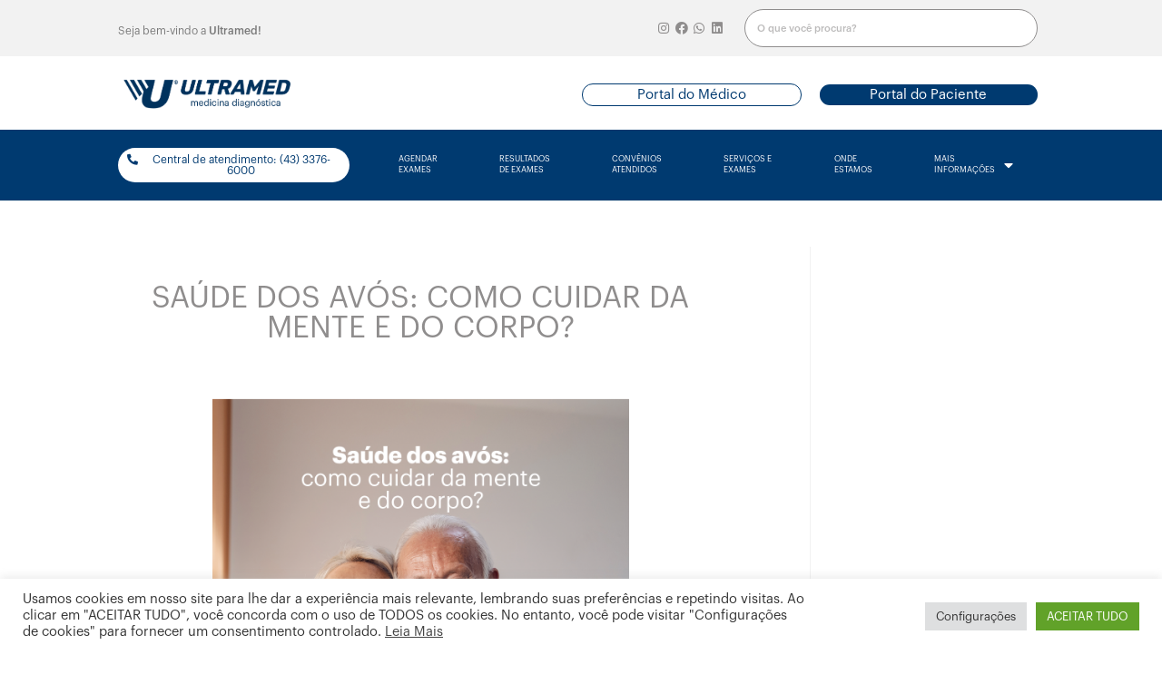

--- FILE ---
content_type: text/html; charset=UTF-8
request_url: https://ultramed.com.br/saude-dos-avos-como-cuidar-da-mente-e-do-corpo/
body_size: 112010
content:
<!DOCTYPE html>
<html class="html" lang="pt-PT">
<head>
	<meta charset="UTF-8">
	<link rel="profile" href="https://gmpg.org/xfn/11">

	<title>Saúde dos avós: como cuidar da mente e do corpo? &#8211; Ultramed Medicina Diagnóstica</title>
<meta name='robots' content='max-image-preview:large' />

<!-- Google Tag Manager for WordPress by gtm4wp.com -->
<script data-cfasync="false" data-pagespeed-no-defer>
	var gtm4wp_datalayer_name = "dataLayer";
	var dataLayer = dataLayer || [];
</script>
<!-- End Google Tag Manager for WordPress by gtm4wp.com --><meta name="viewport" content="width=device-width, initial-scale=1"><link rel='dns-prefetch' href='//use.fontawesome.com' />
<link rel="alternate" type="application/rss+xml" title="Ultramed Medicina Diagnóstica &raquo; Feed" href="https://ultramed.com.br/feed/" />
<link rel="alternate" title="oEmbed (JSON)" type="application/json+oembed" href="https://ultramed.com.br/wp-json/oembed/1.0/embed?url=https%3A%2F%2Fultramed.com.br%2Fsaude-dos-avos-como-cuidar-da-mente-e-do-corpo%2F" />
<link rel="alternate" title="oEmbed (XML)" type="text/xml+oembed" href="https://ultramed.com.br/wp-json/oembed/1.0/embed?url=https%3A%2F%2Fultramed.com.br%2Fsaude-dos-avos-como-cuidar-da-mente-e-do-corpo%2F&#038;format=xml" />
<style id='wp-img-auto-sizes-contain-inline-css'>
img:is([sizes=auto i],[sizes^="auto," i]){contain-intrinsic-size:3000px 1500px}
/*# sourceURL=wp-img-auto-sizes-contain-inline-css */
</style>
<link rel='stylesheet' id='dashicons-css' href='https://ultramed.com.br/wp-includes/css/dashicons.min.css?ver=6.9' media='all' />
<link rel='stylesheet' id='elusive-css' href='https://ultramed.com.br/wp-content/plugins/menu-icons/vendor/codeinwp/icon-picker/css/types/elusive.min.css?ver=2.0' media='all' />
<link rel='stylesheet' id='menu-icon-font-awesome-css' href='https://ultramed.com.br/wp-content/plugins/menu-icons/css/fontawesome/css/all.min.css?ver=5.15.4' media='all' />
<link rel='stylesheet' id='foundation-icons-css' href='https://ultramed.com.br/wp-content/plugins/menu-icons/vendor/codeinwp/icon-picker/css/types/foundation-icons.min.css?ver=3.0' media='all' />
<link rel='stylesheet' id='genericons-css' href='https://ultramed.com.br/wp-content/plugins/menu-icons/vendor/codeinwp/icon-picker/css/types/genericons.min.css?ver=3.4' media='all' />
<link rel='stylesheet' id='menu-icons-extra-css' href='https://ultramed.com.br/wp-content/plugins/menu-icons/css/extra.min.css?ver=0.13.16' media='all' />
<style id='wp-emoji-styles-inline-css'>

	img.wp-smiley, img.emoji {
		display: inline !important;
		border: none !important;
		box-shadow: none !important;
		height: 1em !important;
		width: 1em !important;
		margin: 0 0.07em !important;
		vertical-align: -0.1em !important;
		background: none !important;
		padding: 0 !important;
	}
/*# sourceURL=wp-emoji-styles-inline-css */
</style>
<link rel='stylesheet' id='wp-block-library-css' href='https://ultramed.com.br/wp-includes/css/dist/block-library/style.min.css?ver=6.9' media='all' />
<style id='global-styles-inline-css'>
:root{--wp--preset--aspect-ratio--square: 1;--wp--preset--aspect-ratio--4-3: 4/3;--wp--preset--aspect-ratio--3-4: 3/4;--wp--preset--aspect-ratio--3-2: 3/2;--wp--preset--aspect-ratio--2-3: 2/3;--wp--preset--aspect-ratio--16-9: 16/9;--wp--preset--aspect-ratio--9-16: 9/16;--wp--preset--color--black: #000000;--wp--preset--color--cyan-bluish-gray: #abb8c3;--wp--preset--color--white: #ffffff;--wp--preset--color--pale-pink: #f78da7;--wp--preset--color--vivid-red: #cf2e2e;--wp--preset--color--luminous-vivid-orange: #ff6900;--wp--preset--color--luminous-vivid-amber: #fcb900;--wp--preset--color--light-green-cyan: #7bdcb5;--wp--preset--color--vivid-green-cyan: #00d084;--wp--preset--color--pale-cyan-blue: #8ed1fc;--wp--preset--color--vivid-cyan-blue: #0693e3;--wp--preset--color--vivid-purple: #9b51e0;--wp--preset--gradient--vivid-cyan-blue-to-vivid-purple: linear-gradient(135deg,rgb(6,147,227) 0%,rgb(155,81,224) 100%);--wp--preset--gradient--light-green-cyan-to-vivid-green-cyan: linear-gradient(135deg,rgb(122,220,180) 0%,rgb(0,208,130) 100%);--wp--preset--gradient--luminous-vivid-amber-to-luminous-vivid-orange: linear-gradient(135deg,rgb(252,185,0) 0%,rgb(255,105,0) 100%);--wp--preset--gradient--luminous-vivid-orange-to-vivid-red: linear-gradient(135deg,rgb(255,105,0) 0%,rgb(207,46,46) 100%);--wp--preset--gradient--very-light-gray-to-cyan-bluish-gray: linear-gradient(135deg,rgb(238,238,238) 0%,rgb(169,184,195) 100%);--wp--preset--gradient--cool-to-warm-spectrum: linear-gradient(135deg,rgb(74,234,220) 0%,rgb(151,120,209) 20%,rgb(207,42,186) 40%,rgb(238,44,130) 60%,rgb(251,105,98) 80%,rgb(254,248,76) 100%);--wp--preset--gradient--blush-light-purple: linear-gradient(135deg,rgb(255,206,236) 0%,rgb(152,150,240) 100%);--wp--preset--gradient--blush-bordeaux: linear-gradient(135deg,rgb(254,205,165) 0%,rgb(254,45,45) 50%,rgb(107,0,62) 100%);--wp--preset--gradient--luminous-dusk: linear-gradient(135deg,rgb(255,203,112) 0%,rgb(199,81,192) 50%,rgb(65,88,208) 100%);--wp--preset--gradient--pale-ocean: linear-gradient(135deg,rgb(255,245,203) 0%,rgb(182,227,212) 50%,rgb(51,167,181) 100%);--wp--preset--gradient--electric-grass: linear-gradient(135deg,rgb(202,248,128) 0%,rgb(113,206,126) 100%);--wp--preset--gradient--midnight: linear-gradient(135deg,rgb(2,3,129) 0%,rgb(40,116,252) 100%);--wp--preset--font-size--small: 13px;--wp--preset--font-size--medium: 20px;--wp--preset--font-size--large: 36px;--wp--preset--font-size--x-large: 42px;--wp--preset--spacing--20: 0.44rem;--wp--preset--spacing--30: 0.67rem;--wp--preset--spacing--40: 1rem;--wp--preset--spacing--50: 1.5rem;--wp--preset--spacing--60: 2.25rem;--wp--preset--spacing--70: 3.38rem;--wp--preset--spacing--80: 5.06rem;--wp--preset--shadow--natural: 6px 6px 9px rgba(0, 0, 0, 0.2);--wp--preset--shadow--deep: 12px 12px 50px rgba(0, 0, 0, 0.4);--wp--preset--shadow--sharp: 6px 6px 0px rgba(0, 0, 0, 0.2);--wp--preset--shadow--outlined: 6px 6px 0px -3px rgb(255, 255, 255), 6px 6px rgb(0, 0, 0);--wp--preset--shadow--crisp: 6px 6px 0px rgb(0, 0, 0);}:where(.is-layout-flex){gap: 0.5em;}:where(.is-layout-grid){gap: 0.5em;}body .is-layout-flex{display: flex;}.is-layout-flex{flex-wrap: wrap;align-items: center;}.is-layout-flex > :is(*, div){margin: 0;}body .is-layout-grid{display: grid;}.is-layout-grid > :is(*, div){margin: 0;}:where(.wp-block-columns.is-layout-flex){gap: 2em;}:where(.wp-block-columns.is-layout-grid){gap: 2em;}:where(.wp-block-post-template.is-layout-flex){gap: 1.25em;}:where(.wp-block-post-template.is-layout-grid){gap: 1.25em;}.has-black-color{color: var(--wp--preset--color--black) !important;}.has-cyan-bluish-gray-color{color: var(--wp--preset--color--cyan-bluish-gray) !important;}.has-white-color{color: var(--wp--preset--color--white) !important;}.has-pale-pink-color{color: var(--wp--preset--color--pale-pink) !important;}.has-vivid-red-color{color: var(--wp--preset--color--vivid-red) !important;}.has-luminous-vivid-orange-color{color: var(--wp--preset--color--luminous-vivid-orange) !important;}.has-luminous-vivid-amber-color{color: var(--wp--preset--color--luminous-vivid-amber) !important;}.has-light-green-cyan-color{color: var(--wp--preset--color--light-green-cyan) !important;}.has-vivid-green-cyan-color{color: var(--wp--preset--color--vivid-green-cyan) !important;}.has-pale-cyan-blue-color{color: var(--wp--preset--color--pale-cyan-blue) !important;}.has-vivid-cyan-blue-color{color: var(--wp--preset--color--vivid-cyan-blue) !important;}.has-vivid-purple-color{color: var(--wp--preset--color--vivid-purple) !important;}.has-black-background-color{background-color: var(--wp--preset--color--black) !important;}.has-cyan-bluish-gray-background-color{background-color: var(--wp--preset--color--cyan-bluish-gray) !important;}.has-white-background-color{background-color: var(--wp--preset--color--white) !important;}.has-pale-pink-background-color{background-color: var(--wp--preset--color--pale-pink) !important;}.has-vivid-red-background-color{background-color: var(--wp--preset--color--vivid-red) !important;}.has-luminous-vivid-orange-background-color{background-color: var(--wp--preset--color--luminous-vivid-orange) !important;}.has-luminous-vivid-amber-background-color{background-color: var(--wp--preset--color--luminous-vivid-amber) !important;}.has-light-green-cyan-background-color{background-color: var(--wp--preset--color--light-green-cyan) !important;}.has-vivid-green-cyan-background-color{background-color: var(--wp--preset--color--vivid-green-cyan) !important;}.has-pale-cyan-blue-background-color{background-color: var(--wp--preset--color--pale-cyan-blue) !important;}.has-vivid-cyan-blue-background-color{background-color: var(--wp--preset--color--vivid-cyan-blue) !important;}.has-vivid-purple-background-color{background-color: var(--wp--preset--color--vivid-purple) !important;}.has-black-border-color{border-color: var(--wp--preset--color--black) !important;}.has-cyan-bluish-gray-border-color{border-color: var(--wp--preset--color--cyan-bluish-gray) !important;}.has-white-border-color{border-color: var(--wp--preset--color--white) !important;}.has-pale-pink-border-color{border-color: var(--wp--preset--color--pale-pink) !important;}.has-vivid-red-border-color{border-color: var(--wp--preset--color--vivid-red) !important;}.has-luminous-vivid-orange-border-color{border-color: var(--wp--preset--color--luminous-vivid-orange) !important;}.has-luminous-vivid-amber-border-color{border-color: var(--wp--preset--color--luminous-vivid-amber) !important;}.has-light-green-cyan-border-color{border-color: var(--wp--preset--color--light-green-cyan) !important;}.has-vivid-green-cyan-border-color{border-color: var(--wp--preset--color--vivid-green-cyan) !important;}.has-pale-cyan-blue-border-color{border-color: var(--wp--preset--color--pale-cyan-blue) !important;}.has-vivid-cyan-blue-border-color{border-color: var(--wp--preset--color--vivid-cyan-blue) !important;}.has-vivid-purple-border-color{border-color: var(--wp--preset--color--vivid-purple) !important;}.has-vivid-cyan-blue-to-vivid-purple-gradient-background{background: var(--wp--preset--gradient--vivid-cyan-blue-to-vivid-purple) !important;}.has-light-green-cyan-to-vivid-green-cyan-gradient-background{background: var(--wp--preset--gradient--light-green-cyan-to-vivid-green-cyan) !important;}.has-luminous-vivid-amber-to-luminous-vivid-orange-gradient-background{background: var(--wp--preset--gradient--luminous-vivid-amber-to-luminous-vivid-orange) !important;}.has-luminous-vivid-orange-to-vivid-red-gradient-background{background: var(--wp--preset--gradient--luminous-vivid-orange-to-vivid-red) !important;}.has-very-light-gray-to-cyan-bluish-gray-gradient-background{background: var(--wp--preset--gradient--very-light-gray-to-cyan-bluish-gray) !important;}.has-cool-to-warm-spectrum-gradient-background{background: var(--wp--preset--gradient--cool-to-warm-spectrum) !important;}.has-blush-light-purple-gradient-background{background: var(--wp--preset--gradient--blush-light-purple) !important;}.has-blush-bordeaux-gradient-background{background: var(--wp--preset--gradient--blush-bordeaux) !important;}.has-luminous-dusk-gradient-background{background: var(--wp--preset--gradient--luminous-dusk) !important;}.has-pale-ocean-gradient-background{background: var(--wp--preset--gradient--pale-ocean) !important;}.has-electric-grass-gradient-background{background: var(--wp--preset--gradient--electric-grass) !important;}.has-midnight-gradient-background{background: var(--wp--preset--gradient--midnight) !important;}.has-small-font-size{font-size: var(--wp--preset--font-size--small) !important;}.has-medium-font-size{font-size: var(--wp--preset--font-size--medium) !important;}.has-large-font-size{font-size: var(--wp--preset--font-size--large) !important;}.has-x-large-font-size{font-size: var(--wp--preset--font-size--x-large) !important;}
/*# sourceURL=global-styles-inline-css */
</style>

<style id='classic-theme-styles-inline-css'>
/*! This file is auto-generated */
.wp-block-button__link{color:#fff;background-color:#32373c;border-radius:9999px;box-shadow:none;text-decoration:none;padding:calc(.667em + 2px) calc(1.333em + 2px);font-size:1.125em}.wp-block-file__button{background:#32373c;color:#fff;text-decoration:none}
/*# sourceURL=/wp-includes/css/classic-themes.min.css */
</style>
<link rel='stylesheet' id='jet-engine-frontend-css' href='https://ultramed.com.br/wp-content/plugins/jet-engine/assets/css/frontend.css?ver=2.7.5' media='all' />
<link rel='stylesheet' id='cookie-law-info-css' href='https://ultramed.com.br/wp-content/plugins/cookie-law-info/legacy/public/css/cookie-law-info-public.css?ver=3.2.8' media='all' />
<link rel='stylesheet' id='cookie-law-info-gdpr-css' href='https://ultramed.com.br/wp-content/plugins/cookie-law-info/legacy/public/css/cookie-law-info-gdpr.css?ver=3.2.8' media='all' />
<link rel='stylesheet' id='font-awesome-css' href='https://ultramed.com.br/wp-content/themes/oceanwp/assets/fonts/fontawesome/css/all.min.css?ver=5.15.1' media='all' />
<link rel='stylesheet' id='simple-line-icons-css' href='https://ultramed.com.br/wp-content/themes/oceanwp/assets/css/third/simple-line-icons.min.css?ver=2.4.0' media='all' />
<link rel='stylesheet' id='oceanwp-style-css' href='https://ultramed.com.br/wp-content/themes/oceanwp/assets/css/style.min.css?ver=3.0.7' media='all' />
<link rel='stylesheet' id='elementor-icons-css' href='https://ultramed.com.br/wp-content/plugins/elementor/assets/lib/eicons/css/elementor-icons.min.css?ver=5.11.0' media='all' />
<link rel='stylesheet' id='elementor-animations-css' href='https://ultramed.com.br/wp-content/plugins/elementor/assets/lib/animations/animations.min.css?ver=3.2.5' media='all' />
<link rel='stylesheet' id='elementor-frontend-css' href='https://ultramed.com.br/wp-content/plugins/elementor/assets/css/frontend.min.css?ver=3.2.5' media='all' />
<style id='elementor-frontend-inline-css'>
@font-face{font-family:eicons;src:url(https://ultramed.com.br/wp-content/plugins/elementor/assets/lib/eicons/fonts/eicons.eot?5.10.0);src:url(https://ultramed.com.br/wp-content/plugins/elementor/assets/lib/eicons/fonts/eicons.eot?5.10.0#iefix) format("embedded-opentype"),url(https://ultramed.com.br/wp-content/plugins/elementor/assets/lib/eicons/fonts/eicons.woff2?5.10.0) format("woff2"),url(https://ultramed.com.br/wp-content/plugins/elementor/assets/lib/eicons/fonts/eicons.woff?5.10.0) format("woff"),url(https://ultramed.com.br/wp-content/plugins/elementor/assets/lib/eicons/fonts/eicons.ttf?5.10.0) format("truetype"),url(https://ultramed.com.br/wp-content/plugins/elementor/assets/lib/eicons/fonts/eicons.svg?5.10.0#eicon) format("svg");font-weight:400;font-style:normal}
/*# sourceURL=elementor-frontend-inline-css */
</style>
<link rel='stylesheet' id='elementor-post-6-css' href='https://ultramed.com.br/wp-content/uploads/elementor/css/post-6.css?ver=1641589705' media='all' />
<link rel='stylesheet' id='elementor-pro-css' href='https://ultramed.com.br/wp-content/plugins/elementor-pro/assets/css/frontend.min.css?ver=3.2.2' media='all' />
<link rel='stylesheet' id='elementor-global-css' href='https://ultramed.com.br/wp-content/uploads/elementor/css/global.css?ver=1641589706' media='all' />
<link rel='stylesheet' id='elementor-post-7-css' href='https://ultramed.com.br/wp-content/uploads/elementor/css/post-7.css?ver=1767893403' media='all' />
<link rel='stylesheet' id='elementor-post-17-css' href='https://ultramed.com.br/wp-content/uploads/elementor/css/post-17.css?ver=1767893420' media='all' />
<link rel='stylesheet' id='elementor-post-2048-css' href='https://ultramed.com.br/wp-content/uploads/elementor/css/post-2048.css?ver=1643244568' media='all' />
<link rel='stylesheet' id='bfa-font-awesome-css' href='https://use.fontawesome.com/releases/v5.15.4/css/all.css?ver=2.0.3' media='all' />
<link rel='stylesheet' id='google-fonts-1-css' href='https://fonts.googleapis.com/css?family=Roboto+Slab%3A100%2C100italic%2C200%2C200italic%2C300%2C300italic%2C400%2C400italic%2C500%2C500italic%2C600%2C600italic%2C700%2C700italic%2C800%2C800italic%2C900%2C900italic%7CRoboto%3A100%2C100italic%2C200%2C200italic%2C300%2C300italic%2C400%2C400italic%2C500%2C500italic%2C600%2C600italic%2C700%2C700italic%2C800%2C800italic%2C900%2C900italic%7CRaleway%3A100%2C100italic%2C200%2C200italic%2C300%2C300italic%2C400%2C400italic%2C500%2C500italic%2C600%2C600italic%2C700%2C700italic%2C800%2C800italic%2C900%2C900italic%7CMontserrat%3A100%2C100italic%2C200%2C200italic%2C300%2C300italic%2C400%2C400italic%2C500%2C500italic%2C600%2C600italic%2C700%2C700italic%2C800%2C800italic%2C900%2C900italic&#038;display=auto&#038;ver=6.9' media='all' />
<link rel='stylesheet' id='elementor-icons-shared-0-css' href='https://ultramed.com.br/wp-content/plugins/elementor/assets/lib/font-awesome/css/fontawesome.min.css?ver=5.15.1' media='all' />
<link rel='stylesheet' id='elementor-icons-fa-brands-css' href='https://ultramed.com.br/wp-content/plugins/elementor/assets/lib/font-awesome/css/brands.min.css?ver=5.15.1' media='all' />
<link rel='stylesheet' id='elementor-icons-fa-solid-css' href='https://ultramed.com.br/wp-content/plugins/elementor/assets/lib/font-awesome/css/solid.min.css?ver=5.15.1' media='all' />
<script src="https://ultramed.com.br/wp-includes/js/jquery/jquery.min.js?ver=3.7.1" id="jquery-core-js"></script>
<script src="https://ultramed.com.br/wp-includes/js/jquery/jquery-migrate.min.js?ver=3.4.1" id="jquery-migrate-js"></script>
<script id="cookie-law-info-js-extra">
var Cli_Data = {"nn_cookie_ids":[],"cookielist":[],"non_necessary_cookies":[],"ccpaEnabled":"","ccpaRegionBased":"","ccpaBarEnabled":"","strictlyEnabled":["necessary","obligatoire"],"ccpaType":"gdpr","js_blocking":"1","custom_integration":"","triggerDomRefresh":"","secure_cookies":""};
var cli_cookiebar_settings = {"animate_speed_hide":"500","animate_speed_show":"500","background":"#FFF","border":"#b1a6a6c2","border_on":"","button_1_button_colour":"#61a229","button_1_button_hover":"#4e8221","button_1_link_colour":"#fff","button_1_as_button":"1","button_1_new_win":"","button_2_button_colour":"#333","button_2_button_hover":"#292929","button_2_link_colour":"#444","button_2_as_button":"","button_2_hidebar":"","button_3_button_colour":"#dedfe0","button_3_button_hover":"#b2b2b3","button_3_link_colour":"#333333","button_3_as_button":"1","button_3_new_win":"","button_4_button_colour":"#dedfe0","button_4_button_hover":"#b2b2b3","button_4_link_colour":"#333333","button_4_as_button":"1","button_7_button_colour":"#61a229","button_7_button_hover":"#4e8221","button_7_link_colour":"#fff","button_7_as_button":"1","button_7_new_win":"","font_family":"inherit","header_fix":"","notify_animate_hide":"1","notify_animate_show":"","notify_div_id":"#cookie-law-info-bar","notify_position_horizontal":"right","notify_position_vertical":"bottom","scroll_close":"","scroll_close_reload":"","accept_close_reload":"","reject_close_reload":"","showagain_tab":"","showagain_background":"#fff","showagain_border":"#000","showagain_div_id":"#cookie-law-info-again","showagain_x_position":"100px","text":"#333333","show_once_yn":"","show_once":"10000","logging_on":"","as_popup":"","popup_overlay":"1","bar_heading_text":"","cookie_bar_as":"banner","popup_showagain_position":"bottom-right","widget_position":"left"};
var log_object = {"ajax_url":"https://ultramed.com.br/wp-admin/admin-ajax.php"};
//# sourceURL=cookie-law-info-js-extra
</script>
<script src="https://ultramed.com.br/wp-content/plugins/cookie-law-info/legacy/public/js/cookie-law-info-public.js?ver=3.2.8" id="cookie-law-info-js"></script>
<script src="https://ultramed.com.br/wp-content/themes/oceanwp/assets/js/vendors/smoothscroll.min.js?ver=3.0.7" id="ow-smoothscroll-js"></script>
<link rel="https://api.w.org/" href="https://ultramed.com.br/wp-json/" /><link rel="alternate" title="JSON" type="application/json" href="https://ultramed.com.br/wp-json/wp/v2/posts/2112" /><link rel="EditURI" type="application/rsd+xml" title="RSD" href="https://ultramed.com.br/xmlrpc.php?rsd" />
<meta name="generator" content="WordPress 6.9" />
<link rel="canonical" href="https://ultramed.com.br/saude-dos-avos-como-cuidar-da-mente-e-do-corpo/" />
<link rel='shortlink' href='https://ultramed.com.br/?p=2112' />

		<!-- GA Google Analytics @ https://m0n.co/ga -->
		<script>
			(function(i,s,o,g,r,a,m){i['GoogleAnalyticsObject']=r;i[r]=i[r]||function(){
			(i[r].q=i[r].q||[]).push(arguments)},i[r].l=1*new Date();a=s.createElement(o),
			m=s.getElementsByTagName(o)[0];a.async=1;a.src=g;m.parentNode.insertBefore(a,m)
			})(window,document,'script','https://www.google-analytics.com/analytics.js','ga');
			ga('create', 'UA-162141177-7', 'auto');
			ga('send', 'pageview');
		</script>

	
<!-- Google Tag Manager for WordPress by gtm4wp.com -->
<!-- GTM Container placement set to footer -->
<script data-cfasync="false" data-pagespeed-no-defer type="text/javascript">
	var dataLayer_content = {"pagePostType":"post","pagePostType2":"single-post","pageCategory":["campanhas"],"pagePostAuthor":"Marketing Cura Grupo"};
	dataLayer.push( dataLayer_content );
</script>
<script data-cfasync="false">
(function(w,d,s,l,i){w[l]=w[l]||[];w[l].push({'gtm.start':
new Date().getTime(),event:'gtm.js'});var f=d.getElementsByTagName(s)[0],
j=d.createElement(s),dl=l!='dataLayer'?'&l='+l:'';j.async=true;j.src=
'//www.googletagmanager.com/gtm.js?id='+i+dl;f.parentNode.insertBefore(j,f);
})(window,document,'script','dataLayer','GTM-N4XX5H8');
</script>
<!-- End Google Tag Manager for WordPress by gtm4wp.com --><link rel="icon" href="https://ultramed.com.br/wp-content/uploads/2021/10/cropped-Ultramed-32x32.png" sizes="32x32" />
<link rel="icon" href="https://ultramed.com.br/wp-content/uploads/2021/10/cropped-Ultramed-192x192.png" sizes="192x192" />
<link rel="apple-touch-icon" href="https://ultramed.com.br/wp-content/uploads/2021/10/cropped-Ultramed-180x180.png" />
<meta name="msapplication-TileImage" content="https://ultramed.com.br/wp-content/uploads/2021/10/cropped-Ultramed-270x270.png" />
<!-- OceanWP CSS -->
<style type="text/css">
/* Header CSS */#site-header.has-header-media .overlay-header-media{background-color:rgba(0,0,0,0.5)}
</style><link rel='stylesheet' id='cookie-law-info-table-css' href='https://ultramed.com.br/wp-content/plugins/cookie-law-info/legacy/public/css/cookie-law-info-table.css?ver=3.2.8' media='all' />
</head>

<body class="wp-singular post-template-default single single-post postid-2112 single-format-standard wp-embed-responsive wp-theme-oceanwp oceanwp-theme dropdown-mobile default-breakpoint has-sidebar content-right-sidebar post-in-category-campanhas page-header-disabled has-breadcrumbs elementor-default elementor-kit-6 elementor-page elementor-page-2112 elementor-page-2048" itemscope="itemscope" itemtype="https://schema.org/Article">

	<style>
	h1 , h2, h3 {
		font-family: Graphik !important;
	}
	p, span{
		font-family: Graphik !important;
		font-weight: 400 !important;
		
	}
</style>

	
	<div id="outer-wrap" class="site clr">

		<a class="skip-link screen-reader-text" href="#main">Skip to content</a>

		
		<div id="wrap" class="clr">

			
			
<header id="site-header" class="clr" data-height="74" itemscope="itemscope" itemtype="https://schema.org/WPHeader" role="banner">

			<div data-elementor-type="header" data-elementor-id="7" class="elementor elementor-7 elementor-location-header" data-elementor-settings="[]">
		<div class="elementor-section-wrap">
					<section class="elementor-section elementor-top-section elementor-element elementor-element-ce8dae5 elementor-section-boxed elementor-section-height-default elementor-section-height-default" data-id="ce8dae5" data-element_type="section" data-settings="{&quot;background_background&quot;:&quot;classic&quot;}">
						<div class="elementor-container elementor-column-gap-default">
					<div class="elementor-column elementor-col-33 elementor-top-column elementor-element elementor-element-0f86dfa" data-id="0f86dfa" data-element_type="column">
			<div class="elementor-widget-wrap elementor-element-populated">
								<div class="elementor-element elementor-element-be84570 elementor-widget elementor-widget-text-editor" data-id="be84570" data-element_type="widget" data-widget_type="text-editor.default">
				<div class="elementor-widget-container">
								<p>Seja bem-vindo a <strong>Ultramed!</strong></p>						</div>
				</div>
					</div>
		</div>
				<div class="elementor-column elementor-col-33 elementor-top-column elementor-element elementor-element-cc7c681" data-id="cc7c681" data-element_type="column">
			<div class="elementor-widget-wrap elementor-element-populated">
								<div class="elementor-element elementor-element-edc87b0 e-grid-align-center e-grid-align-right elementor-shape-rounded elementor-grid-0 elementor-widget elementor-widget-social-icons" data-id="edc87b0" data-element_type="widget" data-widget_type="social-icons.default">
				<div class="elementor-widget-container">
					<div class="elementor-social-icons-wrapper elementor-grid">
							<div class="elementor-grid-item">
					<a class="elementor-icon elementor-social-icon elementor-social-icon-instagram elementor-repeater-item-11929df" href="http://www.instagram.com/ultramed.diagnostico" target="_blank">
						<span class="elementor-screen-only">Instagram</span>
						<i class="fab fa-instagram"></i>					</a>
				</div>
							<div class="elementor-grid-item">
					<a class="elementor-icon elementor-social-icon elementor-social-icon-facebook elementor-repeater-item-0326e0a" href="https://www.facebook.com/ultramed.diagnostico" target="_blank">
						<span class="elementor-screen-only">Facebook</span>
						<i class="fab fa-facebook"></i>					</a>
				</div>
							<div class="elementor-grid-item">
					<a class="elementor-icon elementor-social-icon elementor-social-icon-whatsapp elementor-repeater-item-1c00888" href="https://api.whatsapp.com/send?phone=554333766000" target="_blank">
						<span class="elementor-screen-only">Whatsapp</span>
						<i class="fab fa-whatsapp"></i>					</a>
				</div>
							<div class="elementor-grid-item">
					<a class="elementor-icon elementor-social-icon elementor-social-icon-linkedin elementor-repeater-item-e2996c3" href="https://www.linkedin.com/company/m%C3%A9rya/" target="_blank">
						<span class="elementor-screen-only">Linkedin</span>
						<i class="fab fa-linkedin"></i>					</a>
				</div>
					</div>
				</div>
				</div>
					</div>
		</div>
				<div class="elementor-column elementor-col-33 elementor-top-column elementor-element elementor-element-7f870b7" data-id="7f870b7" data-element_type="column">
			<div class="elementor-widget-wrap elementor-element-populated">
								<div class="elementor-element elementor-element-2fad0e9 elementor-search-form--skin-minimal elementor-widget__width-inherit elementor-widget elementor-widget-search-form" data-id="2fad0e9" data-element_type="widget" data-settings="{&quot;skin&quot;:&quot;minimal&quot;}" data-widget_type="search-form.default">
				<div class="elementor-widget-container">
					<form class="elementor-search-form" role="search" action="https://ultramed.com.br" method="get">
									<div class="elementor-search-form__container">
									<div class="elementor-search-form__icon">
						<i class="fa fa-search" aria-hidden="true"></i>
						<span class="elementor-screen-only">Search</span>
					</div>
								<input placeholder="O que você procura?" class="elementor-search-form__input" type="search" name="s" title="Search" value="">
															</div>
		</form>
				</div>
				</div>
					</div>
		</div>
							</div>
		</section>
				<section class="elementor-section elementor-top-section elementor-element elementor-element-51a98c2 elementor-section-boxed elementor-section-height-default elementor-section-height-default" data-id="51a98c2" data-element_type="section">
						<div class="elementor-container elementor-column-gap-default">
					<div class="elementor-column elementor-col-33 elementor-top-column elementor-element elementor-element-b27d1c2" data-id="b27d1c2" data-element_type="column">
			<div class="elementor-widget-wrap elementor-element-populated">
								<div class="elementor-element elementor-element-0376d1c elementor-widget elementor-widget-image" data-id="0376d1c" data-element_type="widget" data-widget_type="image.default">
				<div class="elementor-widget-container">
																<a href="https://ultramed.com.br/">
							<img width="1007" height="211" src="https://ultramed.com.br/wp-content/uploads/2021/04/ultramed-2-02.png" class="attachment-large size-large" alt="" decoding="async" fetchpriority="high" srcset="https://ultramed.com.br/wp-content/uploads/2021/04/ultramed-2-02.png 1007w, https://ultramed.com.br/wp-content/uploads/2021/04/ultramed-2-02-300x63.png 300w, https://ultramed.com.br/wp-content/uploads/2021/04/ultramed-2-02-768x161.png 768w" sizes="(max-width: 1007px) 100vw, 1007px" />								</a>
															</div>
				</div>
					</div>
		</div>
				<div class="elementor-column elementor-col-33 elementor-top-column elementor-element elementor-element-1b83995" data-id="1b83995" data-element_type="column">
			<div class="elementor-widget-wrap elementor-element-populated">
								<div class="elementor-element elementor-element-e183b1f elementor-align-justify elementor-widget elementor-widget-button" data-id="e183b1f" data-element_type="widget" data-widget_type="button.default">
				<div class="elementor-widget-container">
					<div class="elementor-button-wrapper">
			<a href="https://ultramed.com.br/portal-do-medico/" class="elementor-button-link elementor-button elementor-size-sm" role="button">
						<span class="elementor-button-content-wrapper">
						<span class="elementor-button-text">Portal do Médico</span>
		</span>
					</a>
		</div>
				</div>
				</div>
					</div>
		</div>
				<div class="elementor-column elementor-col-33 elementor-top-column elementor-element elementor-element-4a33bd6" data-id="4a33bd6" data-element_type="column">
			<div class="elementor-widget-wrap elementor-element-populated">
								<div class="elementor-element elementor-element-2679a51 elementor-align-justify elementor-widget elementor-widget-button" data-id="2679a51" data-element_type="widget" data-widget_type="button.default">
				<div class="elementor-widget-container">
					<div class="elementor-button-wrapper">
			<a href="https://ultramed.com.br/" class="elementor-button-link elementor-button elementor-size-sm" role="button">
						<span class="elementor-button-content-wrapper">
						<span class="elementor-button-text">Portal do Paciente</span>
		</span>
					</a>
		</div>
				</div>
				</div>
					</div>
		</div>
							</div>
		</section>
				<section class="elementor-section elementor-top-section elementor-element elementor-element-788e5f9 elementor-section-boxed elementor-section-height-default elementor-section-height-default" data-id="788e5f9" data-element_type="section" data-settings="{&quot;background_background&quot;:&quot;classic&quot;,&quot;sticky&quot;:&quot;top&quot;,&quot;sticky_on&quot;:[&quot;desktop&quot;,&quot;tablet&quot;,&quot;mobile&quot;],&quot;sticky_offset&quot;:0,&quot;sticky_effects_offset&quot;:0}">
						<div class="elementor-container elementor-column-gap-default">
					<div class="elementor-column elementor-col-50 elementor-top-column elementor-element elementor-element-dbad79b" data-id="dbad79b" data-element_type="column">
			<div class="elementor-widget-wrap elementor-element-populated">
								<div class="elementor-element elementor-element-3253eac elementor-align-justify elementor-widget elementor-widget-button" data-id="3253eac" data-element_type="widget" data-widget_type="button.default">
				<div class="elementor-widget-container">
					<div class="elementor-button-wrapper">
			<a href="tel:4333766000" class="elementor-button-link elementor-button elementor-size-sm" role="button">
						<span class="elementor-button-content-wrapper">
						<span class="elementor-button-icon elementor-align-icon-left">
				<i aria-hidden="true" class="fas fa-phone-alt"></i>			</span>
						<span class="elementor-button-text">Central de atendimento: (43) 3376-6000</span>
		</span>
					</a>
		</div>
				</div>
				</div>
					</div>
		</div>
				<div class="elementor-column elementor-col-50 elementor-top-column elementor-element elementor-element-0f26715" data-id="0f26715" data-element_type="column">
			<div class="elementor-widget-wrap elementor-element-populated">
								<div class="elementor-element elementor-element-948e05e elementor-nav-menu__align-justify elementor-nav-menu--indicator-classic elementor-nav-menu--dropdown-tablet elementor-nav-menu__text-align-aside elementor-nav-menu--toggle elementor-nav-menu--burger elementor-widget elementor-widget-nav-menu" data-id="948e05e" data-element_type="widget" data-settings="{&quot;layout&quot;:&quot;horizontal&quot;,&quot;toggle&quot;:&quot;burger&quot;}" data-widget_type="nav-menu.default">
				<div class="elementor-widget-container">
						<nav role="navigation" class="elementor-nav-menu--main elementor-nav-menu__container elementor-nav-menu--layout-horizontal e--pointer-none"><ul id="menu-1-948e05e" class="elementor-nav-menu"><li class="menu-item menu-item-type-post_type menu-item-object-page menu-item-97"><a href="https://ultramed.com.br/agendar-exames/" class="elementor-item">agendar<br/>exames</a></li>
<li class="menu-item menu-item-type-post_type menu-item-object-page menu-item-96"><a href="https://ultramed.com.br/resultados-de-exames/" class="elementor-item">resultados<br/> de exames</a></li>
<li class="menu-item menu-item-type-post_type menu-item-object-page menu-item-95"><a href="https://ultramed.com.br/convenios-atendidos/" class="elementor-item">convênios<br/> atendidos</a></li>
<li class="menu-item menu-item-type-post_type menu-item-object-page menu-item-98"><a href="https://ultramed.com.br/servicos-e-exames/" class="elementor-item">serviços e<br/> exames</a></li>
<li class="menu-item menu-item-type-post_type menu-item-object-page menu-item-94"><a href="https://ultramed.com.br/onde-estamos/" class="elementor-item">onde <br/>estamos</a></li>
<li class="menu-item menu-item-type-post_type menu-item-object-page menu-item-has-children menu-item-93"><a href="https://ultramed.com.br/mais-informacoes/" class="elementor-item">mais<br/> informações</a>
<ul class="sub-menu elementor-nav-menu--dropdown">
	<li class="menu-item menu-item-type-post_type menu-item-object-page menu-item-658"><a href="https://ultramed.com.br/quem-somos/" class="elementor-sub-item">Quem Somos</a></li>
	<li class="menu-item menu-item-type-post_type menu-item-object-page menu-item-131"><a href="https://ultramed.com.br/trabalhe-conosco/" class="elementor-sub-item">Trabalhe Conosco</a></li>
	<li class="menu-item menu-item-type-post_type menu-item-object-page menu-item-130"><a href="https://ultramed.com.br/fale-conosco/" class="elementor-sub-item">Fale Conosco</a></li>
	<li class="menu-item menu-item-type-custom menu-item-object-custom menu-item-659"><a href="http://www.merya.com.br" class="elementor-sub-item">Merya</a></li>
</ul>
</li>
</ul></nav>
					<div class="elementor-menu-toggle" role="button" tabindex="0" aria-label="Menu Toggle" aria-expanded="false">
			<i class="eicon-menu-bar" aria-hidden="true"></i>
			<span class="elementor-screen-only">Menu</span>
		</div>
			<nav class="elementor-nav-menu--dropdown elementor-nav-menu__container" role="navigation" aria-hidden="true"><ul id="menu-2-948e05e" class="elementor-nav-menu"><li class="menu-item menu-item-type-post_type menu-item-object-page menu-item-97"><a href="https://ultramed.com.br/agendar-exames/" class="elementor-item">agendar<br/>exames</a></li>
<li class="menu-item menu-item-type-post_type menu-item-object-page menu-item-96"><a href="https://ultramed.com.br/resultados-de-exames/" class="elementor-item">resultados<br/> de exames</a></li>
<li class="menu-item menu-item-type-post_type menu-item-object-page menu-item-95"><a href="https://ultramed.com.br/convenios-atendidos/" class="elementor-item">convênios<br/> atendidos</a></li>
<li class="menu-item menu-item-type-post_type menu-item-object-page menu-item-98"><a href="https://ultramed.com.br/servicos-e-exames/" class="elementor-item">serviços e<br/> exames</a></li>
<li class="menu-item menu-item-type-post_type menu-item-object-page menu-item-94"><a href="https://ultramed.com.br/onde-estamos/" class="elementor-item">onde <br/>estamos</a></li>
<li class="menu-item menu-item-type-post_type menu-item-object-page menu-item-has-children menu-item-93"><a href="https://ultramed.com.br/mais-informacoes/" class="elementor-item">mais<br/> informações</a>
<ul class="sub-menu elementor-nav-menu--dropdown">
	<li class="menu-item menu-item-type-post_type menu-item-object-page menu-item-658"><a href="https://ultramed.com.br/quem-somos/" class="elementor-sub-item">Quem Somos</a></li>
	<li class="menu-item menu-item-type-post_type menu-item-object-page menu-item-131"><a href="https://ultramed.com.br/trabalhe-conosco/" class="elementor-sub-item">Trabalhe Conosco</a></li>
	<li class="menu-item menu-item-type-post_type menu-item-object-page menu-item-130"><a href="https://ultramed.com.br/fale-conosco/" class="elementor-sub-item">Fale Conosco</a></li>
	<li class="menu-item menu-item-type-custom menu-item-object-custom menu-item-659"><a href="http://www.merya.com.br" class="elementor-sub-item">Merya</a></li>
</ul>
</li>
</ul></nav>
				</div>
				</div>
					</div>
		</div>
							</div>
		</section>
				</div>
		</div>
		
</header><!-- #site-header -->


			
			<main id="main" class="site-main clr"  role="main">

				
	
	<div id="content-wrap" class="container clr">

		
		<div id="primary" class="content-area clr">

			
			<div id="content" class="site-content clr">

				
						<div data-elementor-type="single-post" data-elementor-id="2048" class="elementor elementor-2048 elementor-location-single post-2112 post type-post status-publish format-standard has-post-thumbnail hentry category-campanhas entry has-media" data-elementor-settings="[]">
		<div class="elementor-section-wrap">
					<section class="elementor-section elementor-top-section elementor-element elementor-element-751585a2 elementor-section-boxed elementor-section-height-default elementor-section-height-default" data-id="751585a2" data-element_type="section">
						<div class="elementor-container elementor-column-gap-default">
					<div class="elementor-column elementor-col-100 elementor-top-column elementor-element elementor-element-58565e8b" data-id="58565e8b" data-element_type="column">
			<div class="elementor-widget-wrap elementor-element-populated">
								<div class="elementor-element elementor-element-1ce66faa elementor-widget elementor-widget-text-editor" data-id="1ce66faa" data-element_type="widget" data-widget_type="text-editor.default">
				<div class="elementor-widget-container">
								Saúde dos avós: como cuidar da mente e do corpo?						</div>
				</div>
					</div>
		</div>
							</div>
		</section>
				<section class="elementor-section elementor-top-section elementor-element elementor-element-11479ca9 elementor-section-boxed elementor-section-height-default elementor-section-height-default" data-id="11479ca9" data-element_type="section">
						<div class="elementor-container elementor-column-gap-default">
					<div class="elementor-column elementor-col-100 elementor-top-column elementor-element elementor-element-78dbaf31" data-id="78dbaf31" data-element_type="column">
			<div class="elementor-widget-wrap elementor-element-populated">
								<div class="elementor-element elementor-element-67907850 elementor-widget elementor-widget-theme-post-featured-image elementor-widget-image" data-id="67907850" data-element_type="widget" data-settings="{&quot;motion_fx_motion_fx_scrolling&quot;:&quot;yes&quot;,&quot;motion_fx_translateY_effect&quot;:&quot;yes&quot;,&quot;motion_fx_translateY_speed&quot;:{&quot;unit&quot;:&quot;px&quot;,&quot;size&quot;:&quot;2&quot;,&quot;sizes&quot;:[]},&quot;motion_fx_devices&quot;:[&quot;desktop&quot;],&quot;motion_fx_translateY_affectedRange&quot;:{&quot;unit&quot;:&quot;%&quot;,&quot;size&quot;:&quot;&quot;,&quot;sizes&quot;:{&quot;start&quot;:0,&quot;end&quot;:100}}}" data-widget_type="theme-post-featured-image.default">
				<div class="elementor-widget-container">
															<img width="1080" height="1080" src="https://ultramed.com.br/wp-content/uploads/2022/08/Blog-1.png" class="attachment-full size-full" alt="" decoding="async" srcset="https://ultramed.com.br/wp-content/uploads/2022/08/Blog-1.png 1080w, https://ultramed.com.br/wp-content/uploads/2022/08/Blog-1-300x300.png 300w, https://ultramed.com.br/wp-content/uploads/2022/08/Blog-1-1024x1024.png 1024w, https://ultramed.com.br/wp-content/uploads/2022/08/Blog-1-150x150.png 150w, https://ultramed.com.br/wp-content/uploads/2022/08/Blog-1-768x768.png 768w" sizes="(max-width: 1080px) 100vw, 1080px" />															</div>
				</div>
					</div>
		</div>
							</div>
		</section>
				<section class="elementor-section elementor-top-section elementor-element elementor-element-65d87dd6 elementor-section-boxed elementor-section-height-default elementor-section-height-default" data-id="65d87dd6" data-element_type="section">
						<div class="elementor-container elementor-column-gap-default">
					<div class="elementor-column elementor-col-100 elementor-top-column elementor-element elementor-element-639ebc1b" data-id="639ebc1b" data-element_type="column">
			<div class="elementor-widget-wrap elementor-element-populated">
								<div class="elementor-element elementor-element-4228ec9c elementor-widget elementor-widget-theme-post-content" data-id="4228ec9c" data-element_type="widget" data-widget_type="theme-post-content.default">
				<div class="elementor-widget-container">
					<div data-elementor-type="wp-post" data-elementor-id="2112" class="elementor elementor-2112" data-elementor-settings="[]">
							<div class="elementor-section-wrap">
							<section class="elementor-section elementor-top-section elementor-element elementor-element-4426e9e4 elementor-section-boxed elementor-section-height-default elementor-section-height-default" data-id="4426e9e4" data-element_type="section">
						<div class="elementor-container elementor-column-gap-default">
					<div class="elementor-column elementor-col-100 elementor-top-column elementor-element elementor-element-3205cf92" data-id="3205cf92" data-element_type="column">
			<div class="elementor-widget-wrap elementor-element-populated">
								<div class="elementor-element elementor-element-7c8ca3f elementor-widget elementor-widget-text-editor" data-id="7c8ca3f" data-element_type="widget" data-widget_type="text-editor.default">
				<div class="elementor-widget-container">
								<p><span style="font-weight: 400;">Há quem diga que se tornar avó ou avô é ser pai e mãe de novo, só que com um pouquinho mais de açúcar. Afinal, quem nunca foi mimado por um vovô ou vovó?</span></p><p><span style="font-weight: 400;">Além de serem mais maduros, o que tende a resultar em uma maior tranquilidade, os avós são muito importantes no desenvolvimento social e emocional das crianças, contribuindo para seu crescimento. Mas é importante lembrar que o envelhecimento traz mais coisas além da paciência. Pessoas mais velhas têm transformações importantes no corpo e mente e, para garantir que essas mudanças não impactem negativamente nas atividades dos idosos, é preciso ficar atento para algumas adaptações necessárias.</span></p><p><span style="font-weight: 400;">Quer saber mais sobre como cuidar da mente e do corpo dos idosos? Venha conferir!</span></p><h2><span style="font-weight: 400;">Quais os cuidados essenciais para os idosos?</span></h2><p><span style="font-weight: 400;">Com o avançar da idade, os idosos desenvolvem algumas limitações físicas que impactam no desempenho de atividades rotineiras. Isso acontece pois as células têm mais dificuldade de se multiplicar e dividir, causando a fraqueza muscular, perda da massa óssea e o enfraquecimento do sistema imunológico.</span></p><p><span style="font-weight: 400;">O cuidado com a saúde mental também é importante para os idosos. Assim como as células do corpo, as células da mente também ficam um pouquinho mais devagar, e precisam de cuidados especiais. Por isso, se você convive com seus avós, é importante incentivá-los a:</span></p><ol><li><span style="font-weight: 400;"> passar tempo com amigos e familiares;</span></li><li><span style="font-weight: 400;"> consultar psicológicos e médicos;</span></li><li><span style="font-weight: 400;"> manter alimentação equilibrada;</span></li><li><span style="font-weight: 400;"> praticar atividades físicas;</span></li><li><span style="font-weight: 400;"> ter boas noites de sono.</span></li></ol><h2><span style="font-weight: 400;">Por que é importante cuidar dos idosos?</span></h2><p><span style="font-weight: 400;">O estado de saúde dos idosos é um reflexo do estilo de vida que levaram. Contudo, nunca é tarde demais para mudar hábitos e conquistar uma vida com mais qualidade.</span></p><p><span style="font-weight: 400;">A prática de exercícios físicos auxilia na manutenção do peso, evita enfermidades relacionadas ao fígado e pressão arterial e ainda contribui para o fortalecimento muscular. Com relação à alimentação, é importante focar nos alimentos que repõem os nutrientes que não são absorvidos pelo organismo. Uma dica é passar por um nutricionista e manter uma dieta equilibrada e indicada para cada tipo de corpo.</span></p><p><span style="font-weight: 400;">Cuidar da mente é tão importante quanto pensar na saúde do corpo. O adoecimento mental reflete diretamente no desenvolvimento do corpo e no surgimento de doenças físicas e psicológicas.</span></p><p><span style="font-weight: 400;">Vale destacar que é muito importante cuidar da saúde dos idosos antes de perceber  sintomas de alguma enfermidade ou esgotamento mental. É importante realizar exames frequentes, de preferência todo ano, para monitorar o estado de saúde e cuidar de quem sempre cuidou de nós.</span></p><p><span style="font-weight: 400;">Consulte um médico e agende seus exames de imagem pelo (43) 3376-6000 ou </span><a href="https://api.whatsapp.com/send?phone=554333766000"><span style="font-weight: 400;">WhatsApp</span></a><span style="font-weight: 400;">.</span></p>						</div>
				</div>
					</div>
		</div>
							</div>
		</section>
						</div>
					</div>
				</div>
				</div>
					</div>
		</div>
							</div>
		</section>
				<section class="elementor-section elementor-top-section elementor-element elementor-element-698d3efd elementor-section-boxed elementor-section-height-default elementor-section-height-default" data-id="698d3efd" data-element_type="section">
						<div class="elementor-container elementor-column-gap-default">
					<div class="elementor-column elementor-col-100 elementor-top-column elementor-element elementor-element-55dcefa3" data-id="55dcefa3" data-element_type="column">
			<div class="elementor-widget-wrap elementor-element-populated">
								<div class="elementor-element elementor-element-153a44f7 elementor-widget elementor-widget-post-navigation" data-id="153a44f7" data-element_type="widget" data-widget_type="post-navigation.default">
				<div class="elementor-widget-container">
					<div class="elementor-post-navigation">
			<div class="elementor-post-navigation__prev elementor-post-navigation__link">
				<a href="https://ultramed.com.br/alem-do-treino-entenda-os-cuidados-que-seus-musculos-precisam/" rel="prev"><span class="post-navigation__arrow-wrapper post-navigation__arrow-prev"><i class="fa fa-chevron-left" aria-hidden="true"></i><span class="elementor-screen-only">Prev</span></span><span class="elementor-post-navigation__link__prev"><span class="post-navigation__prev--label">Anterior</span></span></a>			</div>
						<div class="elementor-post-navigation__next elementor-post-navigation__link">
				<a href="https://ultramed.com.br/conheca-mais-sobre-a-variola-dos-macacos/" rel="next"><span class="elementor-post-navigation__link__next"><span class="post-navigation__next--label">Próximo</span></span><span class="post-navigation__arrow-wrapper post-navigation__arrow-next"><i class="fa fa-chevron-right" aria-hidden="true"></i><span class="elementor-screen-only">Next</span></span></a>			</div>
		</div>
				</div>
				</div>
					</div>
		</div>
							</div>
		</section>
				<section class="elementor-section elementor-top-section elementor-element elementor-element-378e6bd7 elementor-section-boxed elementor-section-height-default elementor-section-height-default" data-id="378e6bd7" data-element_type="section">
						<div class="elementor-container elementor-column-gap-default">
					<div class="elementor-column elementor-col-50 elementor-top-column elementor-element elementor-element-62048c63" data-id="62048c63" data-element_type="column">
			<div class="elementor-widget-wrap elementor-element-populated">
								<div class="elementor-element elementor-element-43a75e46 elementor-widget elementor-widget-heading" data-id="43a75e46" data-element_type="widget" data-widget_type="heading.default">
				<div class="elementor-widget-container">
			<h2 class="elementor-heading-title elementor-size-default">Mais artigos</h2>		</div>
				</div>
					</div>
		</div>
				<div class="elementor-column elementor-col-50 elementor-top-column elementor-element elementor-element-6e11deba" data-id="6e11deba" data-element_type="column">
			<div class="elementor-widget-wrap">
									</div>
		</div>
							</div>
		</section>
				<section class="elementor-section elementor-top-section elementor-element elementor-element-2c224ad0 elementor-section-full_width elementor-section-height-default elementor-section-height-default" data-id="2c224ad0" data-element_type="section">
						<div class="elementor-container elementor-column-gap-default">
					<div class="elementor-column elementor-col-100 elementor-top-column elementor-element elementor-element-5bcb9490" data-id="5bcb9490" data-element_type="column">
			<div class="elementor-widget-wrap elementor-element-populated">
								<div class="elementor-element elementor-element-53e7d9f4 elementor-posts__hover-none elementor-grid-tablet-1 elementor-grid-3 elementor-grid-mobile-1 elementor-posts--thumbnail-top elementor-widget elementor-widget-posts" data-id="53e7d9f4" data-element_type="widget" data-settings="{&quot;cards_row_gap&quot;:{&quot;unit&quot;:&quot;px&quot;,&quot;size&quot;:&quot;50&quot;,&quot;sizes&quot;:[]},&quot;cards_columns_tablet&quot;:&quot;1&quot;,&quot;cards_columns&quot;:&quot;3&quot;,&quot;cards_columns_mobile&quot;:&quot;1&quot;}" data-widget_type="posts.cards">
				<div class="elementor-widget-container">
					<div class="elementor-posts-container elementor-posts elementor-posts--skin-cards elementor-grid">
				<article class="elementor-post elementor-grid-item post-2118 post type-post status-publish format-standard has-post-thumbnail hentry category-campanhas entry has-media">
			<div class="elementor-post__card">
				<a class="elementor-post__thumbnail__link" href="https://ultramed.com.br/conheca-mais-sobre-a-variola-dos-macacos/" >
			<div class="elementor-post__thumbnail"><img width="1080" height="1080" src="https://ultramed.com.br/wp-content/uploads/2022/08/08.03_CURA_BLOG.png" class="attachment-full size-full" alt="" decoding="async" srcset="https://ultramed.com.br/wp-content/uploads/2022/08/08.03_CURA_BLOG.png 1080w, https://ultramed.com.br/wp-content/uploads/2022/08/08.03_CURA_BLOG-300x300.png 300w, https://ultramed.com.br/wp-content/uploads/2022/08/08.03_CURA_BLOG-1024x1024.png 1024w, https://ultramed.com.br/wp-content/uploads/2022/08/08.03_CURA_BLOG-150x150.png 150w, https://ultramed.com.br/wp-content/uploads/2022/08/08.03_CURA_BLOG-768x768.png 768w" sizes="(max-width: 1080px) 100vw, 1080px" /></div>
		</a>
				<div class="elementor-post__text">
				<h3 class="elementor-post__title">
			<a href="https://ultramed.com.br/conheca-mais-sobre-a-variola-dos-macacos/" >
				Conheça mais sobre a varíola dos macacos			</a>
		</h3>
					<a class="elementor-post__read-more" href="https://ultramed.com.br/conheca-mais-sobre-a-variola-dos-macacos/" >
				Leia Mais »			</a>
				</div>
					</div>
		</article>
				<article class="elementor-post elementor-grid-item post-2112 post type-post status-publish format-standard has-post-thumbnail hentry category-campanhas entry has-media">
			<div class="elementor-post__card">
				<a class="elementor-post__thumbnail__link" href="https://ultramed.com.br/saude-dos-avos-como-cuidar-da-mente-e-do-corpo/" >
			<div class="elementor-post__thumbnail"><img width="1080" height="1080" src="https://ultramed.com.br/wp-content/uploads/2022/08/Blog-1.png" class="attachment-full size-full" alt="" decoding="async" loading="lazy" srcset="https://ultramed.com.br/wp-content/uploads/2022/08/Blog-1.png 1080w, https://ultramed.com.br/wp-content/uploads/2022/08/Blog-1-300x300.png 300w, https://ultramed.com.br/wp-content/uploads/2022/08/Blog-1-1024x1024.png 1024w, https://ultramed.com.br/wp-content/uploads/2022/08/Blog-1-150x150.png 150w, https://ultramed.com.br/wp-content/uploads/2022/08/Blog-1-768x768.png 768w" sizes="auto, (max-width: 1080px) 100vw, 1080px" /></div>
		</a>
				<div class="elementor-post__text">
				<h3 class="elementor-post__title">
			<a href="https://ultramed.com.br/saude-dos-avos-como-cuidar-da-mente-e-do-corpo/" >
				Saúde dos avós: como cuidar da mente e do corpo?			</a>
		</h3>
					<a class="elementor-post__read-more" href="https://ultramed.com.br/saude-dos-avos-como-cuidar-da-mente-e-do-corpo/" >
				Leia Mais »			</a>
				</div>
					</div>
		</article>
				<article class="elementor-post elementor-grid-item post-2101 post type-post status-publish format-standard has-post-thumbnail hentry category-campanhas entry has-media">
			<div class="elementor-post__card">
				<a class="elementor-post__thumbnail__link" href="https://ultramed.com.br/alem-do-treino-entenda-os-cuidados-que-seus-musculos-precisam/" >
			<div class="elementor-post__thumbnail"><img width="565" height="575" src="https://ultramed.com.br/wp-content/uploads/2022/06/Capturar.DMI_.jpg" class="attachment-full size-full" alt="" decoding="async" loading="lazy" srcset="https://ultramed.com.br/wp-content/uploads/2022/06/Capturar.DMI_.jpg 565w, https://ultramed.com.br/wp-content/uploads/2022/06/Capturar.DMI_-295x300.jpg 295w" sizes="auto, (max-width: 565px) 100vw, 565px" /></div>
		</a>
				<div class="elementor-post__text">
				<h3 class="elementor-post__title">
			<a href="https://ultramed.com.br/alem-do-treino-entenda-os-cuidados-que-seus-musculos-precisam/" >
				Além do treino: entenda os cuidados que seus músculos precisam			</a>
		</h3>
					<a class="elementor-post__read-more" href="https://ultramed.com.br/alem-do-treino-entenda-os-cuidados-que-seus-musculos-precisam/" >
				Leia Mais »			</a>
				</div>
					</div>
		</article>
				</div>
				</div>
				</div>
					</div>
		</div>
							</div>
		</section>
				</div>
		</div>
		
				
			</div><!-- #content -->

			
		</div><!-- #primary -->

		

<aside id="right-sidebar" class="sidebar-container widget-area sidebar-primary" itemscope="itemscope" itemtype="https://schema.org/WPSideBar" role="complementary" aria-label="Primary Sidebar">

	
	<div id="right-sidebar-inner" class="clr">

		
	</div><!-- #sidebar-inner -->

	
</aside><!-- #right-sidebar -->


	</div><!-- #content-wrap -->

	

	</main><!-- #main -->

	
	
			<div data-elementor-type="footer" data-elementor-id="17" class="elementor elementor-17 elementor-location-footer" data-elementor-settings="[]">
		<div class="elementor-section-wrap">
					<section class="elementor-section elementor-top-section elementor-element elementor-element-51dc646 elementor-section-full_width elementor-section-height-default elementor-section-height-default" data-id="51dc646" data-element_type="section" data-settings="{&quot;background_background&quot;:&quot;classic&quot;}">
						<div class="elementor-container elementor-column-gap-default">
					<div class="elementor-column elementor-col-100 elementor-top-column elementor-element elementor-element-8d81507" data-id="8d81507" data-element_type="column">
			<div class="elementor-widget-wrap elementor-element-populated">
								<section class="elementor-section elementor-inner-section elementor-element elementor-element-f0a5617 elementor-section-boxed elementor-section-height-default elementor-section-height-default" data-id="f0a5617" data-element_type="section">
						<div class="elementor-container elementor-column-gap-default">
					<div class="elementor-column elementor-col-33 elementor-inner-column elementor-element elementor-element-2fd006d" data-id="2fd006d" data-element_type="column">
			<div class="elementor-widget-wrap">
									</div>
		</div>
				<div class="elementor-column elementor-col-33 elementor-inner-column elementor-element elementor-element-3f58f14" data-id="3f58f14" data-element_type="column">
			<div class="elementor-widget-wrap elementor-element-populated">
								<div class="elementor-element elementor-element-82fc065 elementor-widget elementor-widget-image" data-id="82fc065" data-element_type="widget" data-widget_type="image.default">
				<div class="elementor-widget-container">
															<img width="463" height="48" src="https://ultramed.com.br/wp-content/uploads/2021/04/med-olhar-humano.png" class="attachment-large size-large" alt="" decoding="async" loading="lazy" srcset="https://ultramed.com.br/wp-content/uploads/2021/04/med-olhar-humano.png 463w, https://ultramed.com.br/wp-content/uploads/2021/04/med-olhar-humano-300x31.png 300w" sizes="auto, (max-width: 463px) 100vw, 463px" />															</div>
				</div>
					</div>
		</div>
				<div class="elementor-column elementor-col-33 elementor-inner-column elementor-element elementor-element-b10e6b4" data-id="b10e6b4" data-element_type="column">
			<div class="elementor-widget-wrap elementor-element-populated">
								<div class="elementor-element elementor-element-2993fe7 e-grid-align-center e-grid-align-right elementor-shape-rounded elementor-grid-0 elementor-widget elementor-widget-social-icons" data-id="2993fe7" data-element_type="widget" data-widget_type="social-icons.default">
				<div class="elementor-widget-container">
					<div class="elementor-social-icons-wrapper elementor-grid">
							<div class="elementor-grid-item">
					<a class="elementor-icon elementor-social-icon elementor-social-icon-instagram elementor-repeater-item-c7da5c3" href="http://www.instagram.com/ultramed.diagnostico" target="_blank">
						<span class="elementor-screen-only">Instagram</span>
						<i class="fab fa-instagram"></i>					</a>
				</div>
							<div class="elementor-grid-item">
					<a class="elementor-icon elementor-social-icon elementor-social-icon-facebook elementor-repeater-item-f4b713b" href="http://www.facebook.com/ultramed.diagnostico" target="_blank">
						<span class="elementor-screen-only">Facebook</span>
						<i class="fab fa-facebook"></i>					</a>
				</div>
							<div class="elementor-grid-item">
					<a class="elementor-icon elementor-social-icon elementor-social-icon-linkedin elementor-repeater-item-b3bc04c" href="https://www.linkedin.com/company/m%C3%A9rya/" target="_blank">
						<span class="elementor-screen-only">Linkedin</span>
						<i class="fab fa-linkedin"></i>					</a>
				</div>
					</div>
				</div>
				</div>
					</div>
		</div>
							</div>
		</section>
				<section class="elementor-section elementor-inner-section elementor-element elementor-element-9a6e0c8 elementor-section-boxed elementor-section-height-default elementor-section-height-default" data-id="9a6e0c8" data-element_type="section">
						<div class="elementor-container elementor-column-gap-default">
					<div class="elementor-column elementor-col-100 elementor-inner-column elementor-element elementor-element-1df11e8" data-id="1df11e8" data-element_type="column">
			<div class="elementor-widget-wrap elementor-element-populated">
								<div class="elementor-element elementor-element-19849fa elementor-widget-divider--view-line elementor-widget elementor-widget-divider" data-id="19849fa" data-element_type="widget" data-widget_type="divider.default">
				<div class="elementor-widget-container">
					<div class="elementor-divider">
			<span class="elementor-divider-separator">
						</span>
		</div>
				</div>
				</div>
					</div>
		</div>
							</div>
		</section>
				<section class="elementor-section elementor-inner-section elementor-element elementor-element-fe86098 elementor-section-boxed elementor-section-height-default elementor-section-height-default" data-id="fe86098" data-element_type="section">
						<div class="elementor-container elementor-column-gap-default">
					<div class="elementor-column elementor-col-25 elementor-inner-column elementor-element elementor-element-7a268bc" data-id="7a268bc" data-element_type="column">
			<div class="elementor-widget-wrap elementor-element-populated">
								<div class="elementor-element elementor-element-62da52c elementor-widget elementor-widget-heading" data-id="62da52c" data-element_type="widget" data-widget_type="heading.default">
				<div class="elementor-widget-container">
			<h2 class="elementor-heading-title elementor-size-default">INSTITUCIONAL</h2>		</div>
				</div>
				<div class="elementor-element elementor-element-6e77fdb elementor-align-left elementor-icon-list--layout-traditional elementor-list-item-link-full_width elementor-widget elementor-widget-icon-list" data-id="6e77fdb" data-element_type="widget" data-widget_type="icon-list.default">
				<div class="elementor-widget-container">
					<ul class="elementor-icon-list-items">
							<li class="elementor-icon-list-item">
					<a href="https://merya.com.br">					<span class="elementor-icon-list-text">Grupo MERYA</span>
											</a>
									</li>
								<li class="elementor-icon-list-item">
					<a href="https://ultramed.com.br/quem-somos/">					<span class="elementor-icon-list-text">Quem Somos</span>
											</a>
									</li>
								<li class="elementor-icon-list-item">
					<a href="https://ultramed.com.br/fale-conosco/">					<span class="elementor-icon-list-text">Fale Conosco</span>
											</a>
									</li>
								<li class="elementor-icon-list-item">
					<a href="https://ultramed.com.br/trabalhe-conosco/">					<span class="elementor-icon-list-text">Trabalhe Conosco</span>
											</a>
									</li>
								<li class="elementor-icon-list-item">
					<a href="https://canalconfidencial.com.br/merya/">					<span class="elementor-icon-list-text">Compliance</span>
											</a>
									</li>
								<li class="elementor-icon-list-item">
					<a href="https://ultramed.com.br/politica-de-privacidade/">					<span class="elementor-icon-list-text">Política de Privacidade</span>
											</a>
									</li>
								<li class="elementor-icon-list-item">
					<a href="https://ultramed.com.br/direitos-e-deveres-do-paciente/">					<span class="elementor-icon-list-text">Direitos e Deveres do Paciente</span>
											</a>
									</li>
						</ul>
				</div>
				</div>
					</div>
		</div>
				<div class="elementor-column elementor-col-25 elementor-inner-column elementor-element elementor-element-31de4ae" data-id="31de4ae" data-element_type="column">
			<div class="elementor-widget-wrap elementor-element-populated">
								<div class="elementor-element elementor-element-eed5dfe elementor-widget elementor-widget-heading" data-id="eed5dfe" data-element_type="widget" data-widget_type="heading.default">
				<div class="elementor-widget-container">
			<h2 class="elementor-heading-title elementor-size-default">ACESSO RÁPIDO</h2>		</div>
				</div>
				<div class="elementor-element elementor-element-195971c elementor-align-left elementor-icon-list--layout-traditional elementor-list-item-link-full_width elementor-widget elementor-widget-icon-list" data-id="195971c" data-element_type="widget" data-widget_type="icon-list.default">
				<div class="elementor-widget-container">
					<ul class="elementor-icon-list-items">
							<li class="elementor-icon-list-item">
					<a href="https://ultramed.com.br/agendar-exames/">					<span class="elementor-icon-list-text">Agendar Exames</span>
											</a>
									</li>
								<li class="elementor-icon-list-item">
					<a href="https://ultramed.com.br/resultados-de-exames/">					<span class="elementor-icon-list-text">Resultados de Exames</span>
											</a>
									</li>
								<li class="elementor-icon-list-item">
					<a href="https://ultramed.com.br/servicos-e-exames/">					<span class="elementor-icon-list-text">Serviços e Exames</span>
											</a>
									</li>
								<li class="elementor-icon-list-item">
					<a href="https://ultramed.com.br/convenios-atendidos/">					<span class="elementor-icon-list-text">Convênios Atendidos</span>
											</a>
									</li>
								<li class="elementor-icon-list-item">
					<a href="https://ultramed.com.br/onde-estamos/">					<span class="elementor-icon-list-text">Horário de Atendimento Presencial</span>
											</a>
									</li>
						</ul>
				</div>
				</div>
					</div>
		</div>
				<div class="elementor-column elementor-col-25 elementor-inner-column elementor-element elementor-element-501da76" data-id="501da76" data-element_type="column">
			<div class="elementor-widget-wrap elementor-element-populated">
								<div class="elementor-element elementor-element-25cc682 elementor-widget elementor-widget-heading" data-id="25cc682" data-element_type="widget" data-widget_type="heading.default">
				<div class="elementor-widget-container">
			<h2 class="elementor-heading-title elementor-size-default">ONDE ESTAMOS</h2>		</div>
				</div>
				<div class="elementor-element elementor-element-b66dfe2 elementor-align-left elementor-icon-list--layout-traditional elementor-list-item-link-full_width elementor-widget elementor-widget-icon-list" data-id="b66dfe2" data-element_type="widget" data-widget_type="icon-list.default">
				<div class="elementor-widget-container">
					<ul class="elementor-icon-list-items">
							<li class="elementor-icon-list-item">
										<span class="elementor-icon-list-text">Unidade Matriz</span>
									</li>
								<li class="elementor-icon-list-item">
										<span class="elementor-icon-list-text">Rua Borba Gato 1181 - Vila Ipiranga</span>
									</li>
								<li class="elementor-icon-list-item">
										<span class="elementor-icon-list-text">Londrina - PR</span>
									</li>
						</ul>
				</div>
				</div>
				<div class="elementor-element elementor-element-2b51b20 elementor-align-left elementor-icon-list--layout-traditional elementor-list-item-link-full_width elementor-widget elementor-widget-icon-list" data-id="2b51b20" data-element_type="widget" data-widget_type="icon-list.default">
				<div class="elementor-widget-container">
					<ul class="elementor-icon-list-items">
							<li class="elementor-icon-list-item">
					<a href="https://www.google.com/maps?ll=-23.324323,-51.160639&#038;z=14&#038;t=m&#038;hl=pt-PT&#038;gl=BR&#038;mapclient=embed&#038;cid=4797783031845000941">						<span class="elementor-icon-list-icon">
							<i aria-hidden="true" class="fas fa-map-marker-alt"></i>						</span>
										<span class="elementor-icon-list-text">Ver no mapa</span>
											</a>
									</li>
						</ul>
				</div>
				</div>
				<div class="elementor-element elementor-element-2384e61 elementor-align-left elementor-icon-list--layout-traditional elementor-list-item-link-full_width elementor-widget elementor-widget-icon-list" data-id="2384e61" data-element_type="widget" data-widget_type="icon-list.default">
				<div class="elementor-widget-container">
					<ul class="elementor-icon-list-items">
							<li class="elementor-icon-list-item">
										<span class="elementor-icon-list-text">Unidade Bela Suíça</span>
									</li>
								<li class="elementor-icon-list-item">
										<span class="elementor-icon-list-text">Rua Alberto Mauricio Barroso Junior, 95</span>
									</li>
								<li class="elementor-icon-list-item">
										<span class="elementor-icon-list-text">Londrina - PR</span>
									</li>
						</ul>
				</div>
				</div>
				<div class="elementor-element elementor-element-0b5f6c5 elementor-align-left elementor-icon-list--layout-traditional elementor-list-item-link-full_width elementor-widget elementor-widget-icon-list" data-id="0b5f6c5" data-element_type="widget" data-widget_type="icon-list.default">
				<div class="elementor-widget-container">
					<ul class="elementor-icon-list-items">
							<li class="elementor-icon-list-item">
					<a href="https://www.google.com/maps?ll=-23.341543,-51.163416&#038;z=14&#038;t=m&#038;hl=pt-PT&#038;gl=BR&#038;mapclient=embed&#038;cid=8156770958752291329">						<span class="elementor-icon-list-icon">
							<i aria-hidden="true" class="fas fa-map-marker-alt"></i>						</span>
										<span class="elementor-icon-list-text">Ver no mapa</span>
											</a>
									</li>
						</ul>
				</div>
				</div>
					</div>
		</div>
				<div class="elementor-column elementor-col-25 elementor-inner-column elementor-element elementor-element-1697e72" data-id="1697e72" data-element_type="column">
			<div class="elementor-widget-wrap elementor-element-populated">
								<div class="elementor-element elementor-element-04b6a26 elementor-widget elementor-widget-heading" data-id="04b6a26" data-element_type="widget" data-widget_type="heading.default">
				<div class="elementor-widget-container">
			<h2 class="elementor-heading-title elementor-size-default">ATENDIMENTO AO CLIENTE</h2>		</div>
				</div>
				<div class="elementor-element elementor-element-142b611 elementor-align-left elementor-icon-list--layout-traditional elementor-list-item-link-full_width elementor-widget elementor-widget-icon-list" data-id="142b611" data-element_type="widget" data-widget_type="icon-list.default">
				<div class="elementor-widget-container">
					<ul class="elementor-icon-list-items">
							<li class="elementor-icon-list-item">
										<span class="elementor-icon-list-text">Central de Atendimento</span>
									</li>
						</ul>
				</div>
				</div>
				<div class="elementor-element elementor-element-0509568 elementor-align-left elementor-icon-list--layout-traditional elementor-list-item-link-full_width elementor-widget elementor-widget-icon-list" data-id="0509568" data-element_type="widget" data-widget_type="icon-list.default">
				<div class="elementor-widget-container">
					<ul class="elementor-icon-list-items">
							<li class="elementor-icon-list-item">
					<a href="tel:33766000">						<span class="elementor-icon-list-icon">
							<i aria-hidden="true" class="fas fa-phone-alt"></i>						</span>
										<span class="elementor-icon-list-text">(43) 3376-6000</span>
											</a>
									</li>
						</ul>
				</div>
				</div>
				<div class="elementor-element elementor-element-4e73576 elementor-align-left elementor-icon-list--layout-traditional elementor-list-item-link-full_width elementor-widget elementor-widget-icon-list" data-id="4e73576" data-element_type="widget" data-widget_type="icon-list.default">
				<div class="elementor-widget-container">
					<ul class="elementor-icon-list-items">
							<li class="elementor-icon-list-item">
										<span class="elementor-icon-list-text">Horário de Atendimento Telefônico</span>
									</li>
								<li class="elementor-icon-list-item">
										<span class="elementor-icon-list-text">Segunda a sexta-feira das 7h às 18h</span>
									</li>
								<li class="elementor-icon-list-item">
										<span class="elementor-icon-list-text">Sábado das 7h às 13h</span>
									</li>
						</ul>
				</div>
				</div>
					</div>
		</div>
							</div>
		</section>
				<section class="elementor-section elementor-inner-section elementor-element elementor-element-b4c3499 elementor-section-boxed elementor-section-height-default elementor-section-height-default" data-id="b4c3499" data-element_type="section">
						<div class="elementor-container elementor-column-gap-default">
					<div class="elementor-column elementor-col-100 elementor-inner-column elementor-element elementor-element-e9dc77e" data-id="e9dc77e" data-element_type="column">
			<div class="elementor-widget-wrap">
									</div>
		</div>
							</div>
		</section>
				<section class="elementor-section elementor-inner-section elementor-element elementor-element-a8d67bc elementor-section-boxed elementor-section-height-default elementor-section-height-default" data-id="a8d67bc" data-element_type="section">
						<div class="elementor-container elementor-column-gap-default">
					<div class="elementor-column elementor-col-33 elementor-inner-column elementor-element elementor-element-bf3a5f6" data-id="bf3a5f6" data-element_type="column">
			<div class="elementor-widget-wrap">
									</div>
		</div>
				<div class="elementor-column elementor-col-33 elementor-inner-column elementor-element elementor-element-dd87719" data-id="dd87719" data-element_type="column">
			<div class="elementor-widget-wrap elementor-element-populated">
								<div class="elementor-element elementor-element-c58d4c7 elementor-widget elementor-widget-heading" data-id="c58d4c7" data-element_type="widget" data-widget_type="heading.default">
				<div class="elementor-widget-container">
			<h2 class="elementor-heading-title elementor-size-default">© 2021 - Ultramed - Todos os direitos reservados</br>
RT: Dr. Henrique Ferreira dos Reis - CRM 29746</h2>		</div>
				</div>
					</div>
		</div>
				<div class="elementor-column elementor-col-33 elementor-inner-column elementor-element elementor-element-439e0b1" data-id="439e0b1" data-element_type="column">
			<div class="elementor-widget-wrap elementor-element-populated">
								<div class="elementor-element elementor-element-a5bc0a2 elementor-align-left elementor-icon-list--layout-traditional elementor-list-item-link-full_width elementor-widget elementor-widget-icon-list" data-id="a5bc0a2" data-element_type="widget" data-widget_type="icon-list.default">
				<div class="elementor-widget-container">
					<ul class="elementor-icon-list-items">
							<li class="elementor-icon-list-item">
										<span class="elementor-icon-list-text">Ultramed - Unidade de Ultrassonografia Londrina LTDA - CNPJ: 78.311.107/0001-48</span>
									</li>
						</ul>
				</div>
				</div>
					</div>
		</div>
							</div>
		</section>
					</div>
		</div>
							</div>
		</section>
				<section class="elementor-section elementor-top-section elementor-element elementor-element-00c0405 elementor-section-full_width elementor-section-height-default elementor-section-height-default" data-id="00c0405" data-element_type="section" data-settings="{&quot;background_background&quot;:&quot;classic&quot;}">
						<div class="elementor-container elementor-column-gap-default">
					<div class="elementor-column elementor-col-100 elementor-top-column elementor-element elementor-element-b57ad80" data-id="b57ad80" data-element_type="column">
			<div class="elementor-widget-wrap elementor-element-populated">
								<section class="elementor-section elementor-inner-section elementor-element elementor-element-43adc4a elementor-section-boxed elementor-section-height-default elementor-section-height-default" data-id="43adc4a" data-element_type="section">
						<div class="elementor-container elementor-column-gap-default">
					<div class="elementor-column elementor-col-50 elementor-inner-column elementor-element elementor-element-aab8b43" data-id="aab8b43" data-element_type="column">
			<div class="elementor-widget-wrap">
									</div>
		</div>
				<div class="elementor-column elementor-col-50 elementor-inner-column elementor-element elementor-element-1d742de" data-id="1d742de" data-element_type="column">
			<div class="elementor-widget-wrap">
									</div>
		</div>
							</div>
		</section>
					</div>
		</div>
							</div>
		</section>
				</div>
		</div>
		
	
</div><!-- #wrap -->


</div><!-- #outer-wrap -->



<a aria-label="Scroll to the top of the page" href="#" id="scroll-top" class="scroll-top-right"><i class=" fa fa-angle-up" aria-hidden="true" role="img"></i></a>




<script type="speculationrules">
{"prefetch":[{"source":"document","where":{"and":[{"href_matches":"/*"},{"not":{"href_matches":["/wp-*.php","/wp-admin/*","/wp-content/uploads/*","/wp-content/*","/wp-content/plugins/*","/wp-content/themes/oceanwp/*","/*\\?(.+)"]}},{"not":{"selector_matches":"a[rel~=\"nofollow\"]"}},{"not":{"selector_matches":".no-prefetch, .no-prefetch a"}}]},"eagerness":"conservative"}]}
</script>
<!--googleoff: all--><div id="cookie-law-info-bar" data-nosnippet="true"><span><div class="cli-bar-container cli-style-v2"><div class="cli-bar-message">Usamos cookies em nosso site para lhe dar a experiência mais relevante, lembrando suas preferências e repetindo visitas. Ao clicar em "ACEITAR TUDO", você concorda com o uso de TODOS os cookies. No entanto, você pode visitar "Configurações de cookies" para fornecer um consentimento controlado. <a href="https://ultramed.com.br/politica-de-privacidade/" id="CONSTANT_OPEN_URL" target="_blank" class="cli-plugin-main-link" style="display:inline-block">Leia Mais</a></div><div class="cli-bar-btn_container"><a role='button' class="medium cli-plugin-button cli-plugin-main-button cli_settings_button" style="margin:0px 5px 0px 0px">Configurações</a><a id="wt-cli-accept-all-btn" role='button' data-cli_action="accept_all" class="wt-cli-element medium cli-plugin-button wt-cli-accept-all-btn cookie_action_close_header cli_action_button">ACEITAR TUDO</a></div></div></span></div><div id="cookie-law-info-again" style="display:none" data-nosnippet="true"><span id="cookie_hdr_showagain">Manage consent</span></div><div class="cli-modal" data-nosnippet="true" id="cliSettingsPopup" tabindex="-1" role="dialog" aria-labelledby="cliSettingsPopup" aria-hidden="true">
  <div class="cli-modal-dialog" role="document">
	<div class="cli-modal-content cli-bar-popup">
		  <button type="button" class="cli-modal-close" id="cliModalClose">
			<svg class="" viewBox="0 0 24 24"><path d="M19 6.41l-1.41-1.41-5.59 5.59-5.59-5.59-1.41 1.41 5.59 5.59-5.59 5.59 1.41 1.41 5.59-5.59 5.59 5.59 1.41-1.41-5.59-5.59z"></path><path d="M0 0h24v24h-24z" fill="none"></path></svg>
			<span class="wt-cli-sr-only">Fechar</span>
		  </button>
		  <div class="cli-modal-body">
			<div class="cli-container-fluid cli-tab-container">
	<div class="cli-row">
		<div class="cli-col-12 cli-align-items-stretch cli-px-0">
			<div class="cli-privacy-overview">
				<h4>Visão geral da privacidade</h4>				<div class="cli-privacy-content">
					<div class="cli-privacy-content-text">Este site usa cookies para melhorar a sua experiência enquanto navega pelo site. Destes, os cookies que são categorizados como necessários são armazenados no seu navegador, pois são essenciais para o funcionamento das funcionalidades básicas do site. Também usamos cookies de terceiros que nos ajudam a analisar e entender como você usa este site. Esses cookies serão armazenados em seu navegador apenas com o seu consentimento. Você também tem a opção de cancelar esses cookies. Porém, a desativação de alguns desses cookies pode afetar sua experiência de navegação.</div>
				</div>
				<a class="cli-privacy-readmore" aria-label="Mostrar mais" role="button" data-readmore-text="Mostrar mais" data-readless-text="Mostrar menos"></a>			</div>
		</div>
		<div class="cli-col-12 cli-align-items-stretch cli-px-0 cli-tab-section-container">
												<div class="cli-tab-section">
						<div class="cli-tab-header">
							<a role="button" tabindex="0" class="cli-nav-link cli-settings-mobile" data-target="funcionais" data-toggle="cli-toggle-tab">
								Funcionais							</a>
															<div class="cli-switch">
									<input type="checkbox" id="wt-cli-checkbox-funcionais" class="cli-user-preference-checkbox"  data-id="checkbox-funcionais" />
									<label for="wt-cli-checkbox-funcionais" class="cli-slider" data-cli-enable="Activado" data-cli-disable="Desactivado"><span class="wt-cli-sr-only">Funcionais</span></label>
								</div>
													</div>
						<div class="cli-tab-content">
							<div class="cli-tab-pane cli-fade" data-id="funcionais">
								<div class="wt-cli-cookie-description">
									Os cookies funcionais ajudam a realizar certas funcionalidades, como compartilhar o conteúdo do site em plataformas de mídia social, coletar feedbacks e outros recursos de terceiros.
<table class="cookielawinfo-row-cat-table cookielawinfo-classic"><thead><tr><th class="cookielawinfo-column-1">Cookie</th><th class="cookielawinfo-column-2">Tipo</th><th class="cookielawinfo-column-3">Duração</th><th class="cookielawinfo-column-4">Descrição</th></tr></thead><tbody><tr class="cookielawinfo-row"><td class="cookielawinfo-column-1">análise da caixa de seleção de informações da lei de cookies</td><td class="cookielawinfo-column-2">0</td><td class="cookielawinfo-column-3">11 months</td><td class="cookielawinfo-column-4">Este cookie é definido pelo plug-in GDPR Cookie Consent. O cookie é usado para armazenar o consentimento do usuário para os cookies na categoria "Analytics".</td></tr><tr class="cookielawinfo-row"><td class="cookielawinfo-column-1">caixa de seleção de informações da lei de cookies funcional</td><td class="cookielawinfo-column-2">0</td><td class="cookielawinfo-column-3">11 months</td><td class="cookielawinfo-column-4">O cookie é definido pelo consentimento do cookie GDPR para registrar o consentimento do usuário para os cookies na categoria "Funcional".</td></tr><tr class="cookielawinfo-row"><td class="cookielawinfo-column-1">desempenho da caixa de seleção de informações da lei de cookies</td><td class="cookielawinfo-column-2">0</td><td class="cookielawinfo-column-3">11 months</td><td class="cookielawinfo-column-4">Este cookie é definido pelo plug-in GDPR Cookie Consent. O cookie é usado para armazenar o consentimento do usuário para os cookies na categoria "Desempenho".</td></tr><tr class="cookielawinfo-row"><td class="cookielawinfo-column-1">informações da lei de cookies - caixa de seleção - necessária</td><td class="cookielawinfo-column-2">0</td><td class="cookielawinfo-column-3">11 months</td><td class="cookielawinfo-column-4">Este cookie é definido pelo plug-in GDPR Cookie Consent. Os cookies são usados ​​para armazenar o consentimento do usuário para os cookies na categoria "Necessário".</td></tr><tr class="cookielawinfo-row"><td class="cookielawinfo-column-1">política de cookies visualizados</td><td class="cookielawinfo-column-2">0</td><td class="cookielawinfo-column-3">11 months</td><td class="cookielawinfo-column-4">O cookie é definido pelo plug-in GDPR Cookie Consent e é usado para armazenar se o usuário consentiu ou não com o uso de cookies. Ele não armazena nenhum dado pessoal.</td></tr><tr class="cookielawinfo-row"><td class="cookielawinfo-column-1">Sobre a info checkbox</td><td class="cookielawinfo-column-2">0</td><td class="cookielawinfo-column-3">11 months</td><td class="cookielawinfo-column-4">Este cookie é definido pelo plug-in GDPR Cookie Consent. O cookie é usado para armazenar o consentimento do usuário para os cookies na categoria "Outros.</td></tr></tbody></table>								</div>
							</div>
						</div>
					</div>
																	<div class="cli-tab-section">
						<div class="cli-tab-header">
							<a role="button" tabindex="0" class="cli-nav-link cli-settings-mobile" data-target="performance" data-toggle="cli-toggle-tab">
								Performance							</a>
															<div class="cli-switch">
									<input type="checkbox" id="wt-cli-checkbox-performance" class="cli-user-preference-checkbox"  data-id="checkbox-performance" />
									<label for="wt-cli-checkbox-performance" class="cli-slider" data-cli-enable="Activado" data-cli-disable="Desactivado"><span class="wt-cli-sr-only">Performance</span></label>
								</div>
													</div>
						<div class="cli-tab-content">
							<div class="cli-tab-pane cli-fade" data-id="performance">
								<div class="wt-cli-cookie-description">
									Os cookies de desempenho são usados ​​para compreender e analisar os principais índices de desempenho do site, o que ajuda a fornecer uma melhor experiência do usuário para os visitantes.
<table class="cookielawinfo-row-cat-table cookielawinfo-classic"><thead><tr><th class="cookielawinfo-column-1">Cookie</th><th class="cookielawinfo-column-2">Tipo</th><th class="cookielawinfo-column-3">Duração</th><th class="cookielawinfo-column-4">Descrição</th></tr></thead><tbody><tr class="cookielawinfo-row"><td class="cookielawinfo-column-1">análise da caixa de seleção de informações da lei de cookies</td><td class="cookielawinfo-column-2">0</td><td class="cookielawinfo-column-3">11 months</td><td class="cookielawinfo-column-4">Este cookie é definido pelo plug-in GDPR Cookie Consent. O cookie é usado para armazenar o consentimento do usuário para os cookies na categoria "Analytics".</td></tr><tr class="cookielawinfo-row"><td class="cookielawinfo-column-1">caixa de seleção de informações da lei de cookies funcional</td><td class="cookielawinfo-column-2">0</td><td class="cookielawinfo-column-3">11 months</td><td class="cookielawinfo-column-4">O cookie é definido pelo consentimento do cookie GDPR para registrar o consentimento do usuário para os cookies na categoria "Funcional".</td></tr><tr class="cookielawinfo-row"><td class="cookielawinfo-column-1">desempenho da caixa de seleção de informações da lei de cookies</td><td class="cookielawinfo-column-2">0</td><td class="cookielawinfo-column-3">11 months</td><td class="cookielawinfo-column-4">Este cookie é definido pelo plug-in GDPR Cookie Consent. O cookie é usado para armazenar o consentimento do usuário para os cookies na categoria "Desempenho".</td></tr><tr class="cookielawinfo-row"><td class="cookielawinfo-column-1">informações da lei de cookies - caixa de seleção - necessária</td><td class="cookielawinfo-column-2">0</td><td class="cookielawinfo-column-3">11 months</td><td class="cookielawinfo-column-4">Este cookie é definido pelo plug-in GDPR Cookie Consent. Os cookies são usados ​​para armazenar o consentimento do usuário para os cookies na categoria "Necessário".</td></tr><tr class="cookielawinfo-row"><td class="cookielawinfo-column-1">política de cookies visualizados</td><td class="cookielawinfo-column-2">0</td><td class="cookielawinfo-column-3">11 months</td><td class="cookielawinfo-column-4">O cookie é definido pelo plug-in GDPR Cookie Consent e é usado para armazenar se o usuário consentiu ou não com o uso de cookies. Ele não armazena nenhum dado pessoal.</td></tr><tr class="cookielawinfo-row"><td class="cookielawinfo-column-1">Sobre a info checkbox</td><td class="cookielawinfo-column-2">0</td><td class="cookielawinfo-column-3">11 months</td><td class="cookielawinfo-column-4">Este cookie é definido pelo plug-in GDPR Cookie Consent. O cookie é usado para armazenar o consentimento do usuário para os cookies na categoria "Outros.</td></tr></tbody></table>								</div>
							</div>
						</div>
					</div>
																	<div class="cli-tab-section">
						<div class="cli-tab-header">
							<a role="button" tabindex="0" class="cli-nav-link cli-settings-mobile" data-target="cookies-analiticos" data-toggle="cli-toggle-tab">
								Cookies analíticos							</a>
															<div class="cli-switch">
									<input type="checkbox" id="wt-cli-checkbox-cookies-analiticos" class="cli-user-preference-checkbox"  data-id="checkbox-cookies-analiticos" />
									<label for="wt-cli-checkbox-cookies-analiticos" class="cli-slider" data-cli-enable="Activado" data-cli-disable="Desactivado"><span class="wt-cli-sr-only">Cookies analíticos</span></label>
								</div>
													</div>
						<div class="cli-tab-content">
							<div class="cli-tab-pane cli-fade" data-id="cookies-analiticos">
								<div class="wt-cli-cookie-description">
									Cookies analíticos são usados ​​para entender como os visitantes interagem com o site. Esses cookies ajudam a fornecer informações sobre as métricas do número de visitantes, taxa de rejeição, origem do tráfego, etc.
<table class="cookielawinfo-row-cat-table cookielawinfo-classic"><thead><tr><th class="cookielawinfo-column-1">Cookie</th><th class="cookielawinfo-column-2">Tipo</th><th class="cookielawinfo-column-3">Duração</th><th class="cookielawinfo-column-4">Descrição</th></tr></thead><tbody><tr class="cookielawinfo-row"><td class="cookielawinfo-column-1">análise da caixa de seleção de informações da lei de cookies</td><td class="cookielawinfo-column-2">0</td><td class="cookielawinfo-column-3">11 months</td><td class="cookielawinfo-column-4">Este cookie é definido pelo plug-in GDPR Cookie Consent. O cookie é usado para armazenar o consentimento do usuário para os cookies na categoria "Analytics".</td></tr><tr class="cookielawinfo-row"><td class="cookielawinfo-column-1">caixa de seleção de informações da lei de cookies funcional</td><td class="cookielawinfo-column-2">0</td><td class="cookielawinfo-column-3">11 months</td><td class="cookielawinfo-column-4">O cookie é definido pelo consentimento do cookie GDPR para registrar o consentimento do usuário para os cookies na categoria "Funcional".</td></tr><tr class="cookielawinfo-row"><td class="cookielawinfo-column-1">desempenho da caixa de seleção de informações da lei de cookies</td><td class="cookielawinfo-column-2">0</td><td class="cookielawinfo-column-3">11 months</td><td class="cookielawinfo-column-4">Este cookie é definido pelo plug-in GDPR Cookie Consent. O cookie é usado para armazenar o consentimento do usuário para os cookies na categoria "Desempenho".</td></tr><tr class="cookielawinfo-row"><td class="cookielawinfo-column-1">informações da lei de cookies - caixa de seleção - necessária</td><td class="cookielawinfo-column-2">0</td><td class="cookielawinfo-column-3">11 months</td><td class="cookielawinfo-column-4">Este cookie é definido pelo plug-in GDPR Cookie Consent. Os cookies são usados ​​para armazenar o consentimento do usuário para os cookies na categoria "Necessário".</td></tr><tr class="cookielawinfo-row"><td class="cookielawinfo-column-1">política de cookies visualizados</td><td class="cookielawinfo-column-2">0</td><td class="cookielawinfo-column-3">11 months</td><td class="cookielawinfo-column-4">O cookie é definido pelo plug-in GDPR Cookie Consent e é usado para armazenar se o usuário consentiu ou não com o uso de cookies. Ele não armazena nenhum dado pessoal.</td></tr><tr class="cookielawinfo-row"><td class="cookielawinfo-column-1">Sobre a info checkbox</td><td class="cookielawinfo-column-2">0</td><td class="cookielawinfo-column-3">11 months</td><td class="cookielawinfo-column-4">Este cookie é definido pelo plug-in GDPR Cookie Consent. O cookie é usado para armazenar o consentimento do usuário para os cookies na categoria "Outros.</td></tr></tbody></table>								</div>
							</div>
						</div>
					</div>
																	<div class="cli-tab-section">
						<div class="cli-tab-header">
							<a role="button" tabindex="0" class="cli-nav-link cli-settings-mobile" data-target="propaganda" data-toggle="cli-toggle-tab">
								Propaganda							</a>
															<div class="cli-switch">
									<input type="checkbox" id="wt-cli-checkbox-propaganda" class="cli-user-preference-checkbox"  data-id="checkbox-propaganda" />
									<label for="wt-cli-checkbox-propaganda" class="cli-slider" data-cli-enable="Activado" data-cli-disable="Desactivado"><span class="wt-cli-sr-only">Propaganda</span></label>
								</div>
													</div>
						<div class="cli-tab-content">
							<div class="cli-tab-pane cli-fade" data-id="propaganda">
								<div class="wt-cli-cookie-description">
									Os cookies de publicidade são usados ​​para fornecer aos visitantes anúncios e campanhas de marketing relevantes. Esses cookies rastreiam visitantes em sites e coletam informações para fornecer anúncios personalizados.
								</div>
							</div>
						</div>
					</div>
																	<div class="cli-tab-section">
						<div class="cli-tab-header">
							<a role="button" tabindex="0" class="cli-nav-link cli-settings-mobile" data-target="outros" data-toggle="cli-toggle-tab">
								Outros							</a>
															<div class="cli-switch">
									<input type="checkbox" id="wt-cli-checkbox-outros" class="cli-user-preference-checkbox"  data-id="checkbox-outros" />
									<label for="wt-cli-checkbox-outros" class="cli-slider" data-cli-enable="Activado" data-cli-disable="Desactivado"><span class="wt-cli-sr-only">Outros</span></label>
								</div>
													</div>
						<div class="cli-tab-content">
							<div class="cli-tab-pane cli-fade" data-id="outros">
								<div class="wt-cli-cookie-description">
									Outros cookies não categorizados são aqueles que estão sendo analisados ​​e ainda não foram classificados em uma categoria.
<table class="cookielawinfo-row-cat-table cookielawinfo-classic"><thead><tr><th class="cookielawinfo-column-1">Cookie</th><th class="cookielawinfo-column-2">Tipo</th><th class="cookielawinfo-column-3">Duração</th><th class="cookielawinfo-column-4">Descrição</th></tr></thead><tbody><tr class="cookielawinfo-row"><td class="cookielawinfo-column-1">análise da caixa de seleção de informações da lei de cookies</td><td class="cookielawinfo-column-2">0</td><td class="cookielawinfo-column-3">11 months</td><td class="cookielawinfo-column-4">Este cookie é definido pelo plug-in GDPR Cookie Consent. O cookie é usado para armazenar o consentimento do usuário para os cookies na categoria "Analytics".</td></tr><tr class="cookielawinfo-row"><td class="cookielawinfo-column-1">caixa de seleção de informações da lei de cookies funcional</td><td class="cookielawinfo-column-2">0</td><td class="cookielawinfo-column-3">11 months</td><td class="cookielawinfo-column-4">O cookie é definido pelo consentimento do cookie GDPR para registrar o consentimento do usuário para os cookies na categoria "Funcional".</td></tr><tr class="cookielawinfo-row"><td class="cookielawinfo-column-1">desempenho da caixa de seleção de informações da lei de cookies</td><td class="cookielawinfo-column-2">0</td><td class="cookielawinfo-column-3">11 months</td><td class="cookielawinfo-column-4">Este cookie é definido pelo plug-in GDPR Cookie Consent. O cookie é usado para armazenar o consentimento do usuário para os cookies na categoria "Desempenho".</td></tr><tr class="cookielawinfo-row"><td class="cookielawinfo-column-1">informações da lei de cookies - caixa de seleção - necessária</td><td class="cookielawinfo-column-2">0</td><td class="cookielawinfo-column-3">11 months</td><td class="cookielawinfo-column-4">Este cookie é definido pelo plug-in GDPR Cookie Consent. Os cookies são usados ​​para armazenar o consentimento do usuário para os cookies na categoria "Necessário".</td></tr><tr class="cookielawinfo-row"><td class="cookielawinfo-column-1">política de cookies visualizados</td><td class="cookielawinfo-column-2">0</td><td class="cookielawinfo-column-3">11 months</td><td class="cookielawinfo-column-4">O cookie é definido pelo plug-in GDPR Cookie Consent e é usado para armazenar se o usuário consentiu ou não com o uso de cookies. Ele não armazena nenhum dado pessoal.</td></tr><tr class="cookielawinfo-row"><td class="cookielawinfo-column-1">Sobre a info checkbox</td><td class="cookielawinfo-column-2">0</td><td class="cookielawinfo-column-3">11 months</td><td class="cookielawinfo-column-4">Este cookie é definido pelo plug-in GDPR Cookie Consent. O cookie é usado para armazenar o consentimento do usuário para os cookies na categoria "Outros.</td></tr></tbody></table>								</div>
							</div>
						</div>
					</div>
																	<div class="cli-tab-section">
						<div class="cli-tab-header">
							<a role="button" tabindex="0" class="cli-nav-link cli-settings-mobile" data-target="necessarios" data-toggle="cli-toggle-tab">
								Necessários							</a>
															<div class="cli-switch">
									<input type="checkbox" id="wt-cli-checkbox-necessarios" class="cli-user-preference-checkbox"  data-id="checkbox-necessarios" />
									<label for="wt-cli-checkbox-necessarios" class="cli-slider" data-cli-enable="Activado" data-cli-disable="Desactivado"><span class="wt-cli-sr-only">Necessários</span></label>
								</div>
													</div>
						<div class="cli-tab-content">
							<div class="cli-tab-pane cli-fade" data-id="necessarios">
								<div class="wt-cli-cookie-description">
									Os cookies necessários são absolutamente essenciais para o funcionamento adequado do site. Esses cookies garantem funcionalidades básicas e recursos de segurança do site, de forma anônima.
<table class="cookielawinfo-row-cat-table cookielawinfo-classic"><thead><tr><th class="cookielawinfo-column-1">Cookie</th><th class="cookielawinfo-column-2">Tipo</th><th class="cookielawinfo-column-3">Duração</th><th class="cookielawinfo-column-4">Descrição</th></tr></thead><tbody><tr class="cookielawinfo-row"><td class="cookielawinfo-column-1">análise da caixa de seleção de informações da lei de cookies</td><td class="cookielawinfo-column-2">0</td><td class="cookielawinfo-column-3">11 months</td><td class="cookielawinfo-column-4">Este cookie é definido pelo plug-in GDPR Cookie Consent. O cookie é usado para armazenar o consentimento do usuário para os cookies na categoria "Analytics".</td></tr><tr class="cookielawinfo-row"><td class="cookielawinfo-column-1">caixa de seleção de informações da lei de cookies funcional</td><td class="cookielawinfo-column-2">0</td><td class="cookielawinfo-column-3">11 months</td><td class="cookielawinfo-column-4">O cookie é definido pelo consentimento do cookie GDPR para registrar o consentimento do usuário para os cookies na categoria "Funcional".</td></tr><tr class="cookielawinfo-row"><td class="cookielawinfo-column-1">desempenho da caixa de seleção de informações da lei de cookies</td><td class="cookielawinfo-column-2">0</td><td class="cookielawinfo-column-3">11 months</td><td class="cookielawinfo-column-4">Este cookie é definido pelo plug-in GDPR Cookie Consent. O cookie é usado para armazenar o consentimento do usuário para os cookies na categoria "Desempenho".</td></tr><tr class="cookielawinfo-row"><td class="cookielawinfo-column-1">informações da lei de cookies - caixa de seleção - necessária</td><td class="cookielawinfo-column-2">0</td><td class="cookielawinfo-column-3">11 months</td><td class="cookielawinfo-column-4">Este cookie é definido pelo plug-in GDPR Cookie Consent. Os cookies são usados ​​para armazenar o consentimento do usuário para os cookies na categoria "Necessário".</td></tr><tr class="cookielawinfo-row"><td class="cookielawinfo-column-1">política de cookies visualizados</td><td class="cookielawinfo-column-2">0</td><td class="cookielawinfo-column-3">11 months</td><td class="cookielawinfo-column-4">O cookie é definido pelo plug-in GDPR Cookie Consent e é usado para armazenar se o usuário consentiu ou não com o uso de cookies. Ele não armazena nenhum dado pessoal.</td></tr><tr class="cookielawinfo-row"><td class="cookielawinfo-column-1">Sobre a info checkbox</td><td class="cookielawinfo-column-2">0</td><td class="cookielawinfo-column-3">11 months</td><td class="cookielawinfo-column-4">Este cookie é definido pelo plug-in GDPR Cookie Consent. O cookie é usado para armazenar o consentimento do usuário para os cookies na categoria "Outros.</td></tr></tbody></table>								</div>
							</div>
						</div>
					</div>
										</div>
	</div>
</div>
		  </div>
		  <div class="cli-modal-footer">
			<div class="wt-cli-element cli-container-fluid cli-tab-container">
				<div class="cli-row">
					<div class="cli-col-12 cli-align-items-stretch cli-px-0">
						<div class="cli-tab-footer wt-cli-privacy-overview-actions">
						
															<a id="wt-cli-privacy-save-btn" role="button" tabindex="0" data-cli-action="accept" class="wt-cli-privacy-btn cli_setting_save_button wt-cli-privacy-accept-btn cli-btn">GUARDAR E ACEITAR</a>
													</div>
						
					</div>
				</div>
			</div>
		</div>
	</div>
  </div>
</div>
<div class="cli-modal-backdrop cli-fade cli-settings-overlay"></div>
<div class="cli-modal-backdrop cli-fade cli-popupbar-overlay"></div>
<!--googleon: all-->
<!-- GTM Container placement set to footer -->
<!-- Google Tag Manager (noscript) -->
				<noscript><iframe src="https://www.googletagmanager.com/ns.html?id=GTM-N4XX5H8" height="0" width="0" style="display:none;visibility:hidden" aria-hidden="true"></iframe></noscript>
<!-- End Google Tag Manager (noscript) --><script src="https://ultramed.com.br/wp-includes/js/imagesloaded.min.js?ver=5.0.0" id="imagesloaded-js"></script>
<script src="https://ultramed.com.br/wp-content/themes/oceanwp/assets/js/vendors/isotope.pkgd.min.js?ver=3.0.6" id="ow-isotop-js"></script>
<script src="https://ultramed.com.br/wp-content/themes/oceanwp/assets/js/vendors/flickity.pkgd.min.js?ver=3.0.7" id="ow-flickity-js"></script>
<script src="https://ultramed.com.br/wp-content/themes/oceanwp/assets/js/vendors/sidr.js?ver=3.0.7" id="ow-sidr-js"></script>
<script src="https://ultramed.com.br/wp-content/themes/oceanwp/assets/js/vendors/magnific-popup.min.js?ver=3.0.7" id="ow-magnific-popup-js"></script>
<script id="oceanwp-main-js-extra">
var oceanwpLocalize = {"nonce":"4063032793","isRTL":"","menuSearchStyle":"drop_down","mobileMenuSearchStyle":"disabled","sidrSource":null,"sidrDisplace":"1","sidrSide":"left","sidrDropdownTarget":"link","verticalHeaderTarget":"link","customSelects":".woocommerce-ordering .orderby, #dropdown_product_cat, .widget_categories select, .widget_archive select, .single-product .variations_form .variations select"};
//# sourceURL=oceanwp-main-js-extra
</script>
<script src="https://ultramed.com.br/wp-content/themes/oceanwp/assets/js/theme.vanilla.min.js?ver=3.0.7" id="oceanwp-main-js"></script>
<script src="https://ultramed.com.br/wp-content/plugins/elementor-pro/assets/lib/smartmenus/jquery.smartmenus.min.js?ver=1.0.1" id="smartmenus-js"></script>
<script src="https://d335luupugsy2.cloudfront.net/js/loader-scripts/a5839a2a-8834-4972-8989-2b6c0c17dc65-loader.js?ver=6.9" id="tracking-code-script-71fe3f41f46544a9bf66d20facdb2944-js"></script>
<script src="https://ultramed.com.br/wp-content/plugins/elementor-pro/assets/js/webpack-pro.runtime.min.js?ver=3.2.2" id="elementor-pro-webpack-runtime-js"></script>
<script src="https://ultramed.com.br/wp-content/plugins/elementor/assets/js/webpack.runtime.min.js?ver=3.2.5" id="elementor-webpack-runtime-js"></script>
<script src="https://ultramed.com.br/wp-content/plugins/elementor/assets/js/frontend-modules.min.js?ver=3.2.5" id="elementor-frontend-modules-js"></script>
<script src="https://ultramed.com.br/wp-content/plugins/elementor-pro/assets/lib/sticky/jquery.sticky.min.js?ver=3.2.2" id="elementor-sticky-js"></script>
<script id="elementor-pro-frontend-js-before">
var ElementorProFrontendConfig = {"ajaxurl":"https:\/\/ultramed.com.br\/wp-admin\/admin-ajax.php","nonce":"9cc0398dc5","urls":{"assets":"https:\/\/ultramed.com.br\/wp-content\/plugins\/elementor-pro\/assets\/"},"i18n":{"toc_no_headings_found":"No headings were found on this page."},"shareButtonsNetworks":{"facebook":{"title":"Facebook","has_counter":true},"twitter":{"title":"Twitter"},"google":{"title":"Google+","has_counter":true},"linkedin":{"title":"LinkedIn","has_counter":true},"pinterest":{"title":"Pinterest","has_counter":true},"reddit":{"title":"Reddit","has_counter":true},"vk":{"title":"VK","has_counter":true},"odnoklassniki":{"title":"OK","has_counter":true},"tumblr":{"title":"Tumblr"},"digg":{"title":"Digg"},"skype":{"title":"Skype"},"stumbleupon":{"title":"StumbleUpon","has_counter":true},"mix":{"title":"Mix"},"telegram":{"title":"Telegram"},"pocket":{"title":"Pocket","has_counter":true},"xing":{"title":"XING","has_counter":true},"whatsapp":{"title":"WhatsApp"},"email":{"title":"Email"},"print":{"title":"Print"}},"facebook_sdk":{"lang":"pt_PT","app_id":""},"lottie":{"defaultAnimationUrl":"https:\/\/ultramed.com.br\/wp-content\/plugins\/elementor-pro\/modules\/lottie\/assets\/animations\/default.json"}};
//# sourceURL=elementor-pro-frontend-js-before
</script>
<script src="https://ultramed.com.br/wp-content/plugins/elementor-pro/assets/js/frontend.min.js?ver=3.2.2" id="elementor-pro-frontend-js"></script>
<script src="https://ultramed.com.br/wp-content/plugins/elementor/assets/lib/waypoints/waypoints.min.js?ver=4.0.2" id="elementor-waypoints-js"></script>
<script src="https://ultramed.com.br/wp-includes/js/jquery/ui/core.min.js?ver=1.13.3" id="jquery-ui-core-js"></script>
<script src="https://ultramed.com.br/wp-content/plugins/elementor/assets/lib/swiper/swiper.min.js?ver=5.3.6" id="swiper-js"></script>
<script src="https://ultramed.com.br/wp-content/plugins/elementor/assets/lib/share-link/share-link.min.js?ver=3.2.5" id="share-link-js"></script>
<script src="https://ultramed.com.br/wp-content/plugins/elementor/assets/lib/dialog/dialog.min.js?ver=4.8.1" id="elementor-dialog-js"></script>
<script id="elementor-frontend-js-before">
var elementorFrontendConfig = {"environmentMode":{"edit":false,"wpPreview":false,"isScriptDebug":false},"i18n":{"shareOnFacebook":"Partilhar no Facebook","shareOnTwitter":"Partilhar no Twitter","pinIt":"Fix\u00e1-lo","download":"Download","downloadImage":"Descarregar Imagem","fullscreen":"\u00c9cr\u00e3 Inteiro","zoom":"Zoom","share":"Partilhar","playVideo":"Reproduzir v\u00eddeo","previous":"Anterior","next":"Seguinte","close":"Fechar"},"is_rtl":false,"breakpoints":{"xs":0,"sm":480,"md":768,"lg":1025,"xl":1440,"xxl":1600},"responsive":{"breakpoints":{"mobile":{"label":"Mobile","value":767,"direction":"max","is_enabled":true},"mobile_extra":{"label":"Mobile Extra","value":880,"direction":"max","is_enabled":false},"tablet":{"label":"Tablet","value":1024,"direction":"max","is_enabled":true},"tablet_extra":{"label":"Tablet Extra","value":1365,"direction":"max","is_enabled":false},"laptop":{"label":"Port\u00e1til","value":1620,"direction":"max","is_enabled":false},"widescreen":{"label":"Widescreen","value":2400,"direction":"min","is_enabled":false}}},"version":"3.2.5","is_static":false,"experimentalFeatures":{"e_dom_optimization":true,"a11y_improvements":true,"landing-pages":true,"form-submissions":true},"urls":{"assets":"https:\/\/ultramed.com.br\/wp-content\/plugins\/elementor\/assets\/"},"settings":{"page":[],"editorPreferences":[]},"kit":{"active_breakpoints":["viewport_mobile","viewport_tablet"],"global_image_lightbox":"yes","lightbox_enable_counter":"yes","lightbox_enable_fullscreen":"yes","lightbox_enable_zoom":"yes","lightbox_enable_share":"yes","lightbox_title_src":"title","lightbox_description_src":"description"},"post":{"id":2112,"title":"Sa%C3%BAde%20dos%20av%C3%B3s%3A%20como%20cuidar%20da%20mente%20e%20do%20corpo%3F%20%E2%80%93%20Ultramed%20Medicina%20Diagn%C3%B3stica","excerpt":"","featuredImage":"https:\/\/ultramed.com.br\/wp-content\/uploads\/2022\/08\/Blog-1-1024x1024.png"}};
//# sourceURL=elementor-frontend-js-before
</script>
<script src="https://ultramed.com.br/wp-content/plugins/elementor/assets/js/frontend.min.js?ver=3.2.5" id="elementor-frontend-js"></script>
<script src="https://ultramed.com.br/wp-content/plugins/elementor-pro/assets/js/preloaded-elements-handlers.min.js?ver=3.2.2" id="pro-preloaded-elements-handlers-js"></script>
<script src="https://ultramed.com.br/wp-content/plugins/elementor/assets/js/preloaded-modules.min.js?ver=3.2.5" id="preloaded-modules-js"></script>
<script id="jet-engine-frontend-js-extra">
var JetEngineSettings = {"ajaxurl":"https://ultramed.com.br/wp-admin/admin-ajax.php","mapPopupTimeout":"400"};
//# sourceURL=jet-engine-frontend-js-extra
</script>
<script src="https://ultramed.com.br/wp-content/plugins/jet-engine/assets/js/frontend.js?ver=2.7.5" id="jet-engine-frontend-js"></script>
<script id="wp-emoji-settings" type="application/json">
{"baseUrl":"https://s.w.org/images/core/emoji/17.0.2/72x72/","ext":".png","svgUrl":"https://s.w.org/images/core/emoji/17.0.2/svg/","svgExt":".svg","source":{"concatemoji":"https://ultramed.com.br/wp-includes/js/wp-emoji-release.min.js?ver=6.9"}}
</script>
<script type="module">
/*! This file is auto-generated */
const a=JSON.parse(document.getElementById("wp-emoji-settings").textContent),o=(window._wpemojiSettings=a,"wpEmojiSettingsSupports"),s=["flag","emoji"];function i(e){try{var t={supportTests:e,timestamp:(new Date).valueOf()};sessionStorage.setItem(o,JSON.stringify(t))}catch(e){}}function c(e,t,n){e.clearRect(0,0,e.canvas.width,e.canvas.height),e.fillText(t,0,0);t=new Uint32Array(e.getImageData(0,0,e.canvas.width,e.canvas.height).data);e.clearRect(0,0,e.canvas.width,e.canvas.height),e.fillText(n,0,0);const a=new Uint32Array(e.getImageData(0,0,e.canvas.width,e.canvas.height).data);return t.every((e,t)=>e===a[t])}function p(e,t){e.clearRect(0,0,e.canvas.width,e.canvas.height),e.fillText(t,0,0);var n=e.getImageData(16,16,1,1);for(let e=0;e<n.data.length;e++)if(0!==n.data[e])return!1;return!0}function u(e,t,n,a){switch(t){case"flag":return n(e,"\ud83c\udff3\ufe0f\u200d\u26a7\ufe0f","\ud83c\udff3\ufe0f\u200b\u26a7\ufe0f")?!1:!n(e,"\ud83c\udde8\ud83c\uddf6","\ud83c\udde8\u200b\ud83c\uddf6")&&!n(e,"\ud83c\udff4\udb40\udc67\udb40\udc62\udb40\udc65\udb40\udc6e\udb40\udc67\udb40\udc7f","\ud83c\udff4\u200b\udb40\udc67\u200b\udb40\udc62\u200b\udb40\udc65\u200b\udb40\udc6e\u200b\udb40\udc67\u200b\udb40\udc7f");case"emoji":return!a(e,"\ud83e\u1fac8")}return!1}function f(e,t,n,a){let r;const o=(r="undefined"!=typeof WorkerGlobalScope&&self instanceof WorkerGlobalScope?new OffscreenCanvas(300,150):document.createElement("canvas")).getContext("2d",{willReadFrequently:!0}),s=(o.textBaseline="top",o.font="600 32px Arial",{});return e.forEach(e=>{s[e]=t(o,e,n,a)}),s}function r(e){var t=document.createElement("script");t.src=e,t.defer=!0,document.head.appendChild(t)}a.supports={everything:!0,everythingExceptFlag:!0},new Promise(t=>{let n=function(){try{var e=JSON.parse(sessionStorage.getItem(o));if("object"==typeof e&&"number"==typeof e.timestamp&&(new Date).valueOf()<e.timestamp+604800&&"object"==typeof e.supportTests)return e.supportTests}catch(e){}return null}();if(!n){if("undefined"!=typeof Worker&&"undefined"!=typeof OffscreenCanvas&&"undefined"!=typeof URL&&URL.createObjectURL&&"undefined"!=typeof Blob)try{var e="postMessage("+f.toString()+"("+[JSON.stringify(s),u.toString(),c.toString(),p.toString()].join(",")+"));",a=new Blob([e],{type:"text/javascript"});const r=new Worker(URL.createObjectURL(a),{name:"wpTestEmojiSupports"});return void(r.onmessage=e=>{i(n=e.data),r.terminate(),t(n)})}catch(e){}i(n=f(s,u,c,p))}t(n)}).then(e=>{for(const n in e)a.supports[n]=e[n],a.supports.everything=a.supports.everything&&a.supports[n],"flag"!==n&&(a.supports.everythingExceptFlag=a.supports.everythingExceptFlag&&a.supports[n]);var t;a.supports.everythingExceptFlag=a.supports.everythingExceptFlag&&!a.supports.flag,a.supports.everything||((t=a.source||{}).concatemoji?r(t.concatemoji):t.wpemoji&&t.twemoji&&(r(t.twemoji),r(t.wpemoji)))});
//# sourceURL=https://ultramed.com.br/wp-includes/js/wp-emoji-loader.min.js
</script>
</body>
</html>


--- FILE ---
content_type: text/css
request_url: https://ultramed.com.br/wp-content/uploads/elementor/css/post-6.css?ver=1641589705
body_size: 1851
content:
.elementor-kit-6{--e-global-color-primary:#6EC1E4;--e-global-color-secondary:#C0C0C0;--e-global-color-text:#8F8D8D;--e-global-color-accent:#61CE70;--e-global-color-b3f8dfb:#9F9F9F;--e-global-color-e82f9fb:#F2F2F2;--e-global-color-5dd7415:#FFFFFF;--e-global-color-61f9694:#B7BF10;--e-global-color-c7ddd67:#003A70;--e-global-typography-primary-font-family:"Graphik";--e-global-typography-primary-font-weight:600;--e-global-typography-secondary-font-family:"Roboto Slab";--e-global-typography-secondary-font-weight:400;--e-global-typography-text-font-family:"Roboto";--e-global-typography-text-font-weight:400;--e-global-typography-accent-font-family:"Roboto";--e-global-typography-accent-font-weight:500;--e-global-typography-f208d11-font-family:"Raleway";--e-global-typography-f208d11-font-weight:400;}.elementor-kit-6 label{color:#000000;}.elementor-kit-6 input:not([type="button"]):not([type="submit"]),.elementor-kit-6 textarea,.elementor-kit-6 .elementor-field-textual{color:#000000;}.elementor-section.elementor-section-boxed > .elementor-container{max-width:1140px;}.elementor-widget:not(:last-child){margin-bottom:20px;}{}h1.entry-title{display:var(--page-title-display);}@media(max-width:1024px){.elementor-section.elementor-section-boxed > .elementor-container{max-width:1024px;}}@media(max-width:767px){.elementor-section.elementor-section-boxed > .elementor-container{max-width:767px;}}/* Start Custom Fonts CSS */@font-face {
	font-family: 'Graphik';
	font-style: normal;
	font-weight: 400;
	font-display: auto;
	src: url('https://ultramed.com.br/wp-content/uploads/2021/07/GraphikRegular.woff') format('woff');
}
@font-face {
	font-family: 'Graphik';
	font-style: normal;
	font-weight: 600;
	font-display: auto;
	src: url('https://ultramed.com.br/wp-content/uploads/2021/07/GraphikMedium.woff') format('woff');
}
/* End Custom Fonts CSS */

--- FILE ---
content_type: text/css
request_url: https://ultramed.com.br/wp-content/uploads/elementor/css/post-2048.css?ver=1643244568
body_size: 6554
content:
.elementor-2048 .elementor-element.elementor-element-751585a2 > .elementor-container{max-width:887px;}.elementor-bc-flex-widget .elementor-2048 .elementor-element.elementor-element-58565e8b.elementor-column .elementor-widget-wrap{align-items:center;}.elementor-2048 .elementor-element.elementor-element-58565e8b.elementor-column.elementor-element[data-element_type="column"] > .elementor-widget-wrap.elementor-element-populated{align-content:center;align-items:center;}.elementor-2048 .elementor-element.elementor-element-58565e8b > .elementor-element-populated{padding:0% 0% 0% 0%;}.elementor-2048 .elementor-element.elementor-element-1ce66faa{text-align:center;color:var( --e-global-color-text );font-family:"Graphik", Sans-serif;font-size:33px;font-weight:100;text-transform:uppercase;line-height:1em;}.elementor-2048 .elementor-element.elementor-element-1ce66faa > .elementor-widget-container{margin:0px 0px 0px 0px;padding:0px 0px 7px 0px;}.elementor-2048 .elementor-element.elementor-element-751585a2{margin-top:0px;margin-bottom:0px;padding:5% 10% 0% 10%;}.elementor-2048 .elementor-element.elementor-element-67907850 img{width:59%;}.elementor-2048 .elementor-element.elementor-element-4228ec9c{text-align:left;color:var( --e-global-color-secondary );font-family:"Montserrat", Sans-serif;font-size:16px;font-weight:200;line-height:1.8em;}.elementor-2048 .elementor-element.elementor-element-4228ec9c > .elementor-widget-container{margin:25px 25px 25px 25px;padding:0px 0px 0px 0px;}.elementor-2048 .elementor-element.elementor-element-55dcefa3 > .elementor-element-populated{padding:0px 0px 0px 0px;}.elementor-2048 .elementor-element.elementor-element-153a44f7 span.post-navigation__prev--label{color:var( --e-global-color-c7ddd67 );}.elementor-2048 .elementor-element.elementor-element-153a44f7 span.post-navigation__next--label{color:var( --e-global-color-c7ddd67 );}.elementor-2048 .elementor-element.elementor-element-153a44f7 span.post-navigation__prev--label, .elementor-2048 .elementor-element.elementor-element-153a44f7 span.post-navigation__next--label{font-family:"Graphik", Sans-serif;font-size:18px;}.elementor-2048 .elementor-element.elementor-element-153a44f7 .post-navigation__arrow-wrapper{color:#000000;font-size:15px;}body:not(.rtl) .elementor-2048 .elementor-element.elementor-element-153a44f7 .post-navigation__arrow-prev{padding-right:25px;}body:not(.rtl) .elementor-2048 .elementor-element.elementor-element-153a44f7 .post-navigation__arrow-next{padding-left:25px;}body.rtl .elementor-2048 .elementor-element.elementor-element-153a44f7 .post-navigation__arrow-prev{padding-left:25px;}body.rtl .elementor-2048 .elementor-element.elementor-element-153a44f7 .post-navigation__arrow-next{padding-right:25px;}.elementor-2048 .elementor-element.elementor-element-153a44f7 > .elementor-widget-container{padding:30px 0px 30px 0px;border-style:solid;border-width:1px 0px 1px 0px;}.elementor-2048 .elementor-element.elementor-element-698d3efd{margin-top:200px;margin-bottom:200px;}.elementor-2048 .elementor-element.elementor-element-43a75e46 .elementor-heading-title{color:var( --e-global-color-c7ddd67 );font-family:"Graphik", Sans-serif;font-size:20px;font-weight:200;text-transform:uppercase;}.elementor-2048 .elementor-element.elementor-element-5bcb9490 > .elementor-element-populated{padding:0px 0px 0px 0px;}.elementor-2048 .elementor-element.elementor-element-53e7d9f4 .elementor-posts-container .elementor-post__thumbnail{padding-bottom:calc( 0.66 * 100% );}.elementor-2048 .elementor-element.elementor-element-53e7d9f4:after{content:"0.66";}.elementor-2048 .elementor-element.elementor-element-53e7d9f4 .elementor-post__meta-data span + span:before{content:"•";}.elementor-2048 .elementor-element.elementor-element-53e7d9f4{--grid-column-gap:50px;--grid-row-gap:50px;}.elementor-2048 .elementor-element.elementor-element-53e7d9f4 .elementor-post__card{border-width:0px;}.elementor-2048 .elementor-element.elementor-element-53e7d9f4 .elementor-post__text{padding:0 0px;margin-top:0px;}.elementor-2048 .elementor-element.elementor-element-53e7d9f4 .elementor-post__meta-data{padding:10px 0px;}.elementor-2048 .elementor-element.elementor-element-53e7d9f4 .elementor-post__avatar{padding-right:0px;padding-left:0px;}.elementor-2048 .elementor-element.elementor-element-53e7d9f4 .elementor-post__title, .elementor-2048 .elementor-element.elementor-element-53e7d9f4 .elementor-post__title a{color:var( --e-global-color-secondary );font-family:"Graphik", Sans-serif;font-size:16px;font-weight:300;}.elementor-2048 .elementor-element.elementor-element-53e7d9f4 .elementor-post__title{margin-bottom:15px;}.elementor-2048 .elementor-element.elementor-element-53e7d9f4 .elementor-post__read-more{color:var( --e-global-color-c7ddd67 );font-family:"Graphik", Sans-serif;font-weight:500;}.elementor-2048 .elementor-element.elementor-element-2c224ad0{padding:0% 16% 0% 16%;}@media(max-width:1024px){.elementor-2048 .elementor-element.elementor-element-58565e8b > .elementor-element-populated{padding:0px 0px 0px 0px;}.elementor-2048 .elementor-element.elementor-element-1ce66faa{font-size:50px;}.elementor-2048 .elementor-element.elementor-element-698d3efd{margin-top:100px;margin-bottom:100px;padding:0% 5% 0% 5%;}.elementor-2048 .elementor-element.elementor-element-2c224ad0{margin-top:50px;margin-bottom:0px;padding:0% 10% 0% 10%;}}@media(max-width:767px){.elementor-2048 .elementor-element.elementor-element-1ce66faa{font-size:30px;}.elementor-2048 .elementor-element.elementor-element-751585a2{margin-top:50px;margin-bottom:0px;padding:0% 5% 0% 5%;}.elementor-2048 .elementor-element.elementor-element-153a44f7 span.post-navigation__prev--label, .elementor-2048 .elementor-element.elementor-element-153a44f7 span.post-navigation__next--label{font-size:15px;}.elementor-2048 .elementor-element.elementor-element-53e7d9f4 .elementor-posts-container .elementor-post__thumbnail{padding-bottom:calc( 0.5 * 100% );}.elementor-2048 .elementor-element.elementor-element-53e7d9f4:after{content:"0.5";}.elementor-2048 .elementor-element.elementor-element-2c224ad0{padding:0% 5% 0% 5%;}}/* Start Custom Fonts CSS */@font-face {
	font-family: 'Graphik';
	font-style: normal;
	font-weight: 400;
	font-display: auto;
	src: url('https://ultramed.com.br/wp-content/uploads/2021/07/GraphikRegular.woff') format('woff');
}
@font-face {
	font-family: 'Graphik';
	font-style: normal;
	font-weight: 600;
	font-display: auto;
	src: url('https://ultramed.com.br/wp-content/uploads/2021/07/GraphikMedium.woff') format('woff');
}
/* End Custom Fonts CSS */